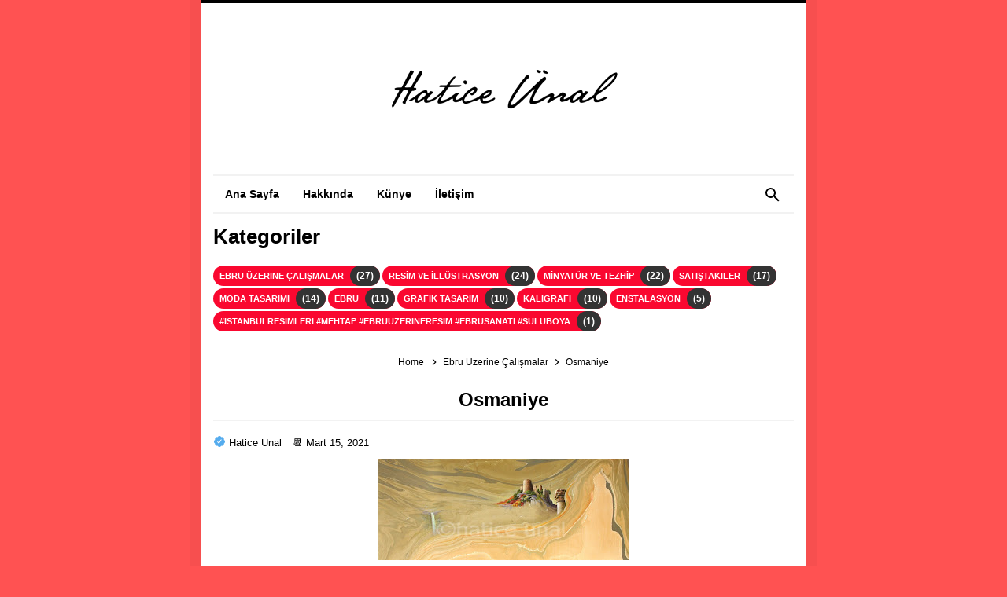

--- FILE ---
content_type: text/html; charset=UTF-8
request_url: https://www.haticeunal.com/2021/03/osmaniye.html
body_size: 23352
content:
<!DOCTYPE html>
<HTML class='ltr no-js rwd item' dir='ltr'>
<head>
<link href='https://www.blogger.com/static/v1/widgets/55013136-widget_css_bundle.css' rel='stylesheet' type='text/css'/>
<meta content='width=device-width, initial-scale=1.0' name='viewport'/>
<!-- haticeunal.com Serkan Çelik Teması Seo Dostudur. -->
<include expiration='7d' path='*.css'></include>
<include expiration='7d' path='*.js'></include>
<include expiration='3d' path='*.gif'></include>
<include expiration='3d' path='*.jpeg'></include>
<include expiration='3d' path='*.jpg'></include>
<include expiration='3d' path='*.png'></include>
<meta charset='utf-8'/>
<meta content='text/html charset=utf-8' http-equiv='content-type'/>
<meta content='blogger' name='generator'/>
<link href='https://www.blogger.com/openid-server.g' rel='openid.server'/>
<link href='https://www.haticeunal.com/' rel='openid.delegate'/>
<link href='https://www.haticeunal.com/2021/03/osmaniye.html' rel='canonical'/>
<!-- Title -->
<title>
Osmaniye - Hatice Ünal
</title>
<!-- Title / End-->
<meta content='all' name='robots'/>
<meta content='index, follow' name='googlebot'/>
<!-- Açıklama ve Anahtar Kelimeler (Başlangıç) -->
<meta content='false' name='Copyright'/>
<meta content='' name='description'/>
<meta content='Osmaniye, Hatice Ünal: Osmaniye, Hatice Ünal' name='keywords'/>
<link href='https://www.haticeunal.com/feeds/posts/default' rel='alternate' title='Hatice Ünal - Atom' type='application/atom+xml'/>
<link href='https://www.haticeunal.com/feeds/posts/default?alt=rss' rel='alternate' title='Hatice Ünal - RSS' type='application/rss+xml'/>
<link href='https://www.blogger.com/feeds/1348397473082833215/posts/default' rel='alternate' title='Hatice Ünal - Atom' type='application/atom+xml'/>
<link href='https://blogger.googleusercontent.com/img/b/R29vZ2xl/AVvXsEgzNzrmRMfjkn4AJnHkTaLUPEYb5XGlQ-5MfYdPXqiVzf7p9_IOOHvixfiEHb6bzWWlGwq0d1CiNdO5Rivn8x9AE136wuk0RfcDY-HBHFjPbQgYdB4e9GAL3x3nGuRZxN_TZdmVAGm2n9m1/s72-c/osmaniye.jpg' rel='image_src'/>
<meta content='https://blogger.googleusercontent.com/img/b/R29vZ2xl/AVvXsEgzNzrmRMfjkn4AJnHkTaLUPEYb5XGlQ-5MfYdPXqiVzf7p9_IOOHvixfiEHb6bzWWlGwq0d1CiNdO5Rivn8x9AE136wuk0RfcDY-HBHFjPbQgYdB4e9GAL3x3nGuRZxN_TZdmVAGm2n9m1/s72-c/osmaniye.jpg' property='og:image'/>
<meta content='8Wn6xdKPpnYLitSPV9aV5D2Cu0b_zAEXPxZvPg5DadQ' name='google-site-verification'/>
<meta content='#' name='msvalidate.01'/>
<meta content='ALEXA-VERIFY-CODE' name='alexaVerifyID'/>
<meta content='#' name='yandex-verification'/>
<META content='Sanatçı Sitesi' name='Abstract'></META>
<META content='Hatice Ünal, iletisim.haticeunal@gmail.com' name='Author'></META>
<meta content='2020' name='publisher'/>
<meta content='general' name='rating'/>
<meta content='Turkiye' name='geo.country'/>
<meta content='TR-34' name='geo.region'/>
<meta content='İstanbul' name='geo.placename'/>
<meta content='41.01;28.97' name='geo.position'/>
<meta content='41.01, 28.97' name='ICBM'/>
<meta content='tr_TR' property='og:locale'/>
<meta content='https://www.facebook.com/hatice.unal.90226' property='article:author'/>
<meta content='https://www.facebook.com/hatice.unal.90226' property='article:publisher'/>
<script type='application/ld+json'>
  {
    "@context": "https://schema.org",
    "@type": "Organization",
    "name": "Hatice Ünal - Sanatkâr",
    "url": "https://www.haticeunal.com",
    "sameAs": [
      "https://www.facebook.com/hatice.unal.90226",
      "https://www.instagram.com/unal1579"
    ]
  }
</script>
<!--haticeunal.com Serkan Çelik Teması Seo Dostudur.-->
<meta content='text/html; charset=UTF-8' http-equiv='Content-Type'/>
<meta content='blogger' name='generator'/>
<link href='https://www.haticeunal.com/favicon.ico' rel='icon' type='image/x-icon'/>
<link href='https://www.haticeunal.com/2021/03/osmaniye.html' rel='canonical'/>
<link rel="alternate" type="application/atom+xml" title="Hatice Ünal - Atom" href="https://www.haticeunal.com/feeds/posts/default" />
<link rel="alternate" type="application/rss+xml" title="Hatice Ünal - RSS" href="https://www.haticeunal.com/feeds/posts/default?alt=rss" />
<link rel="service.post" type="application/atom+xml" title="Hatice Ünal - Atom" href="https://www.blogger.com/feeds/1348397473082833215/posts/default" />

<link rel="alternate" type="application/atom+xml" title="Hatice Ünal - Atom" href="https://www.haticeunal.com/feeds/8852331339828200464/comments/default" />
<!--Can't find substitution for tag [blog.ieCssRetrofitLinks]-->
<link href='https://blogger.googleusercontent.com/img/b/R29vZ2xl/AVvXsEgzNzrmRMfjkn4AJnHkTaLUPEYb5XGlQ-5MfYdPXqiVzf7p9_IOOHvixfiEHb6bzWWlGwq0d1CiNdO5Rivn8x9AE136wuk0RfcDY-HBHFjPbQgYdB4e9GAL3x3nGuRZxN_TZdmVAGm2n9m1/s320/osmaniye.jpg' rel='image_src'/>
<meta content='https://www.haticeunal.com/2021/03/osmaniye.html' property='og:url'/>
<meta content='Osmaniye' property='og:title'/>
<meta content='1969 yılında Kütahya&#39;da dünyaya gelen Hatice Ünal, Ebru, Resim, Minyatür, Kaligrafi, İllüstrasyon, Grafik, Moda Tasarımı sanatçısı...' property='og:description'/>
<meta content='https://blogger.googleusercontent.com/img/b/R29vZ2xl/AVvXsEgzNzrmRMfjkn4AJnHkTaLUPEYb5XGlQ-5MfYdPXqiVzf7p9_IOOHvixfiEHb6bzWWlGwq0d1CiNdO5Rivn8x9AE136wuk0RfcDY-HBHFjPbQgYdB4e9GAL3x3nGuRZxN_TZdmVAGm2n9m1/w1200-h630-p-k-no-nu/osmaniye.jpg' property='og:image'/>
<!-- Global site tag (gtag.js) - Google Analytics -->
<script async='async' src='https://www.googletagmanager.com/gtag/js?id=UA-158624899-1'></script>
<script>
  window.dataLayer = window.dataLayer || [];
  function gtag(){dataLayer.push(arguments);}
  gtag('js', new Date());

  gtag('config', 'UA-158624899-1');
</script>
<style id='page-skin-1' type='text/css'><!--
/*
*/
/* Reset */
html,body,div,span,applet,object,iframe,h1,h2,h3,h4,h5,h6,p,blockquote,pre,a,abbr,acronym,address,big,cite,code,del,dfn,em,font,ins,kbd,q,s,samp,small,strike,strong,sub,sup,tt,var,dl,dt,dd,ol,ul,li,fieldset,form,label,legend,table,caption,tbody,tfoot,thead,tr,th,td{border:0;word-wrap:break-word;font-size:100%;font-style:inherit;font-weight:inherit;margin:0;outline:0;padding:0;vertical-align:baseline}html{overflow-y:scroll;-webkit-text-size-adjust:100%;-ms-text-size-adjust:100%}article,aside,details,figcaption,figure,footer,header,main,nav,section{display:block}ol,ul{list-style:none}table{border-collapse:separate;border-spacing:0}caption,th,td{font-weight:normal;text-align:left}blockquote:before,blockquote:after,q:before,q:after{content:""}blockquote,q{quotes:"" ""}a:focus,a:hover,a:active{outline:0}a img{border:0}
body#layout ul{list-style-type:none;list-style:none}body#layout ul li{list-style-type:none;list-style:none}body#layout #headerbwrap{height:auto}body#layout #site-nav{display:none}body#layout #footer-navbarpix{display:none}body#layout #pagepix{overflow:hidden}body#layout #primarypix{display:block;position:relative;float:left;width:69%}body#layout #secondarypix{display:block;position:relative;float:right;width:30%}.section,.widget{margin:0;padding:0}
/* Global */
body,button,input,select,textarea{word-wrap:break-word;line-height:1.6}
body{background:#ff5252;color:#000;font-family:'Roboto',sans-serif;font-size:16px;padding:0;margin:0;font-weight:normal}
/* Headings */
h1,h2,h3,h4,h5,h6{clear:both;word-wrap:break-word;line-height:1.4;font-weight:700}h1{font-size:21px;font-size:1.6153rem;font-weight:700;margin-bottom:0.75em}h2{font-size:18px;font-size:1.3846rem;font-weight:700;margin-bottom:0.85715em}h3{font-size:16px;font-size:1.2307rem;font-weight:700;margin-bottom:1.125em}h4{font-size:15px;font-size:1.1538rem;font-weight:700;margin-bottom:1em}h5{word-wrap:break-word;font-size:15px;font-size:1.1538rem;font-weight:700;margin-bottom:1em}h6{word-wrap:break-word;font-size:13px;font-size:1rem;margin-bottom:1.1538em}hr{background-color:#e6e6e6;border:0;height:1px;margin:1.1538461538em 0}
/* Text elements */
p,blockquote p:last-child{}p:last-child{margin-bottom:0}ul,ol{margin:0 0 0 1.1538461538em}ol{margin:0 0 0 2.1538461538em}ul{list-style:square}ol{list-style:decimal}li > ul,li > ol{margin-bottom:0;margin-left:1.1538461538em}dt{font-weight:700}dd{margin:0 1.1538461538em 1.5em 1.1538461538em}b,strong{font-weight:700}dfn,cite,em,i{font-style:italic}.post-body blockquote{background:#fdd790;color:#000;font-size:15px;position:relative;padding:1.2em 1.5em;margin:1em auto;overflow:hidden;text-align:left;word-spacing:0}.post-body blockquote:before{content:"";position:absolute;top:0;right:0;border-width:0 16px 16px 0;border-style:solid;border-color:#fff #fff #d8b471 #d8b471;background:#d8b471;display:block;width:0}.post-body blockquote:hover:before{display:none}.post-body blockquote kbd,.post-body blockquote a{display:inline-block;background:#e74c3c;color:#fff;border-radius:3px;padding:0 7px;font-size:13px;font-weight:700;margin:0 3px;transition:all .3s}.post-body blockquote kbd:hover,.post-body blockquote a:hover{background:#c0392b;color:#fff}address{margin:0 0 1.5em 0}pre{font-size:13px;max-width:100%}kbd,tt,var{color:#777;border-bottom:solid 1px #ccc;font-family:Consolas,'Courier New',monospace;font-size:88.3%}code,kbd,tt,var{font-family:"Courier 10 Pitch",Courier,monospace;word-wrap:break-word}abbr,acronym{border-bottom:1px dotted #e6e6e6;cursor:help}mark,ins{background:#f0f0f0;text-decoration:none}sup,sub{font-size:75%;height:0;line-height:0;position:relative;vertical-align:baseline}sup{bottom:1ex}sub{top:.5ex}small{font-size:75%}big{font-size:125%}figure{margin:0}table{border-bottom:1px solid #e6e6e6;width:100%}th{font-weight:700;padding:0.6em}td{padding:0.6em}img{height:auto;max-width:100%}button,input,select,textarea{color:#888;font-size:100%;margin:0;vertical-align:baseline;*vertical-align:middle}button,input{line-height:normal}button,html input[type="button"],input[type="reset"],input[type="submit"]{cursor:pointer;-webkit-appearance:button}button:hover,html input[type="button"]:hover,input[type="reset"]:hover,input[type="submit"]:hover{color:#fff}button:focus,html input[type="button"]:focus,input[type="reset"]:focus,input[type="submit"]:focus,button:active,html input[type="button"]:active,input[type="reset"]:active,input[type="submit"]:active{outline:none}input[type="checkbox"],input[type="radio"]{box-sizing:border-box;padding:0}input[type="search"]{-webkit-appearance:textfield;-webkit-box-sizing:content-box;-moz-box-sizing:content-box;box-sizing:content-box}input[type="search"]::-webkit-search-decoration{-webkit-appearance:none}button::-moz-focus-inner,input::-moz-focus-inner{border:0;padding:0}input[type="text"],input[type="email"],input[type="password"],input[type="search"],input[type="url"]{border:0;font-size:15px;padding:0.6em;-webkit-transition:0.2s ease-in;transition:0.2s ease-in}input[type="text"]:focus,input[type="email"]:focus,input[type="password"]:focus,input[type="search"]:focus,input[type="url"]:focus,textarea:focus{outline:none;-webkit-transition:0.2s ease-in;transition:0.2s ease-in}textarea{border:0;font-size:13px;font-size:1rem;overflow:auto;padding:1.5625%;-webkit-transition:0.2s ease-in;transition:0.2s ease-in;vertical-align:top;width:96.875%}a{color:#ff5252;text-decoration:none;transition:all .3s}a:hover,a:focus,a:active{color:#F8A01B}input[type=search]::-ms-clear{display:none;width:0;height:0}input[type=search]::-ms-reveal{display:none;width:0;height:0}input[type="search"]::-webkit-search-decoration,input[type="search"]::-webkit-search-cancel-button,input[type="search"]::-webkit-search-results-button,input[type="search"]::-webkit-search-results-decoration{display:none}*,*:before,*:after{box-sizing:border-box}.widget-content{margin:0;padding:0;overflow:hidden}b,strong{font-weight:700}bold,b,strong{font-weight:700}h2.date-header,.jump-link,.quickedit,#ContactForm1,#ContactForm1 br{display:none}
/* Table */
.post-body table{width:100%;max-width:100%;border-radius:3px;overflow:hidden}.post-body table td,.post-body table caption{border:0;padding:10px 15px;text-align:left;vertical-align:top;color:#57606f;font-size:.9rem}.post-body table td:first-child{border-right:0}.post-body table th{background-color:#f6f8f9;color:#222;border:0;padding:10px 15px;text-align:left;vertical-align:top;font-size:15px;border-bottom:1px solid rgba(0,0,0,0.05)}.post-body table.tr-caption-container{border:0;margin:0}.post-body table caption{border:none;font-style:italic}.post-body td,.post-body th{vertical-align:top;text-align:left;font-size:13px;padding:3px 5px;border:0}.post-body table.tr-caption-container td{border:0;padding:0;background:#fff;line-height:17px;overflow:hidden;text-align:center;text-overflow:ellipsis;white-space:nowrap;font-weight:700;color:#57606f}.post-body table.tr-caption-container,.post-body table.tr-caption-container img,.post-body img{max-width:100%;height:auto}.post-body table tr:nth-of-type(even) td{background-color:#f6f8f9}.post-body table tr:nth-of-type(odd) td{background-color:#ecf0f1}.post-body table tr td:nth-of-type(even){border-left:1px solid rgba(0,0,0,0.03)}.post-body table tr th:nth-of-type(even){border-left:1px solid rgba(255,255,255,0.03)
/* Google Font */
@font-face{font-family:'Roboto';font-style:italic;font-weight:400;font-display:swap;src:local('Roboto Italic'),local('Roboto-Italic'),url(https://fonts.gstatic.com/s/roboto/v20/KFOkCnqEu92Fr1Mu51xFIzIFKw.woff2) format('woff2');unicode-range:U+0460-052F,U+1C80-1C88,U+20B4,U+2DE0-2DFF,U+A640-A69F,U+FE2E-FE2F}@font-face{font-family:'Roboto';font-style:italic;font-weight:400;font-display:swap;src:local('Roboto Italic'),local('Roboto-Italic'),url(https://fonts.gstatic.com/s/roboto/v20/KFOkCnqEu92Fr1Mu51xMIzIFKw.woff2) format('woff2');unicode-range:U+0400-045F,U+0490-0491,U+04B0-04B1,U+2116}@font-face{font-family:'Roboto';font-style:italic;font-weight:400;font-display:swap;src:local('Roboto Italic'),local('Roboto-Italic'),url(https://fonts.gstatic.com/s/roboto/v20/KFOkCnqEu92Fr1Mu51xEIzIFKw.woff2) format('woff2');unicode-range:U+1F00-1FFF}@font-face{font-family:'Roboto';font-style:italic;font-weight:400;font-display:swap;src:local('Roboto Italic'),local('Roboto-Italic'),url(https://fonts.gstatic.com/s/roboto/v20/KFOkCnqEu92Fr1Mu51xLIzIFKw.woff2) format('woff2');unicode-range:U+0370-03FF}@font-face{font-family:'Roboto';font-style:italic;font-weight:400;font-display:swap;src:local('Roboto Italic'),local('Roboto-Italic'),url(https://fonts.gstatic.com/s/roboto/v20/KFOkCnqEu92Fr1Mu51xHIzIFKw.woff2) format('woff2');unicode-range:U+0102-0103,U+0110-0111,U+0128-0129,U+0168-0169,U+01A0-01A1,U+01AF-01B0,U+1EA0-1EF9,U+20AB}@font-face{font-family:'Roboto';font-style:italic;font-weight:400;font-display:swap;src:local('Roboto Italic'),local('Roboto-Italic'),url(https://fonts.gstatic.com/s/roboto/v20/KFOkCnqEu92Fr1Mu51xGIzIFKw.woff2) format('woff2');unicode-range:U+0100-024F,U+0259,U+1E00-1EFF,U+2020,U+20A0-20AB,U+20AD-20CF,U+2113,U+2C60-2C7F,U+A720-A7FF}@font-face{font-family:'Roboto';font-style:italic;font-weight:400;font-display:swap;src:local('Roboto Italic'),local('Roboto-Italic'),url(https://fonts.gstatic.com/s/roboto/v20/KFOkCnqEu92Fr1Mu51xIIzI.woff2) format('woff2');unicode-range:U+0000-00FF,U+0131,U+0152-0153,U+02BB-02BC,U+02C6,U+02DA,U+02DC,U+2000-206F,U+2074,U+20AC,U+2122,U+2191,U+2193,U+2212,U+2215,U+FEFF,U+FFFD}@font-face{font-family:'Roboto';font-style:italic;font-weight:700;font-display:swap;src:local('Roboto Bold Italic'),local('Roboto-BoldItalic'),url(https://fonts.gstatic.com/s/roboto/v20/KFOjCnqEu92Fr1Mu51TzBic3CsTKlA.woff2) format('woff2');unicode-range:U+0460-052F,U+1C80-1C88,U+20B4,U+2DE0-2DFF,U+A640-A69F,U+FE2E-FE2F}@font-face{font-family:'Roboto';font-style:italic;font-weight:700;font-display:swap;src:local('Roboto Bold Italic'),local('Roboto-BoldItalic'),url(https://fonts.gstatic.com/s/roboto/v20/KFOjCnqEu92Fr1Mu51TzBic-CsTKlA.woff2) format('woff2');unicode-range:U+0400-045F,U+0490-0491,U+04B0-04B1,U+2116}@font-face{font-family:'Roboto';font-style:italic;font-weight:700;font-display:swap;src:local('Roboto Bold Italic'),local('Roboto-BoldItalic'),url(https://fonts.gstatic.com/s/roboto/v20/KFOjCnqEu92Fr1Mu51TzBic2CsTKlA.woff2) format('woff2');unicode-range:U+1F00-1FFF}@font-face{font-family:'Roboto';font-style:italic;font-weight:700;font-display:swap;src:local('Roboto Bold Italic'),local('Roboto-BoldItalic'),url(https://fonts.gstatic.com/s/roboto/v20/KFOjCnqEu92Fr1Mu51TzBic5CsTKlA.woff2) format('woff2');unicode-range:U+0370-03FF}@font-face{font-family:'Roboto';font-style:italic;font-weight:700;font-display:swap;src:local('Roboto Bold Italic'),local('Roboto-BoldItalic'),url(https://fonts.gstatic.com/s/roboto/v20/KFOjCnqEu92Fr1Mu51TzBic1CsTKlA.woff2) format('woff2');unicode-range:U+0102-0103,U+0110-0111,U+0128-0129,U+0168-0169,U+01A0-01A1,U+01AF-01B0,U+1EA0-1EF9,U+20AB}@font-face{font-family:'Roboto';font-style:italic;font-weight:700;font-display:swap;src:local('Roboto Bold Italic'),local('Roboto-BoldItalic'),url(https://fonts.gstatic.com/s/roboto/v20/KFOjCnqEu92Fr1Mu51TzBic0CsTKlA.woff2) format('woff2');unicode-range:U+0100-024F,U+0259,U+1E00-1EFF,U+2020,U+20A0-20AB,U+20AD-20CF,U+2113,U+2C60-2C7F,U+A720-A7FF}@font-face{font-family:'Roboto';font-style:italic;font-weight:700;font-display:swap;src:local('Roboto Bold Italic'),local('Roboto-BoldItalic'),url(https://fonts.gstatic.com/s/roboto/v20/KFOjCnqEu92Fr1Mu51TzBic6CsQ.woff2) format('woff2');unicode-range:U+0000-00FF,U+0131,U+0152-0153,U+02BB-02BC,U+02C6,U+02DA,U+02DC,U+2000-206F,U+2074,U+20AC,U+2122,U+2191,U+2193,U+2212,U+2215,U+FEFF,U+FFFD}@font-face{font-family:'Roboto';font-style:normal;font-weight:400;font-display:swap;src:local('Roboto'),local('Roboto-Regular'),url(https://fonts.gstatic.com/s/roboto/v20/KFOmCnqEu92Fr1Mu72xKOzY.woff2) format('woff2');unicode-range:U+0460-052F,U+1C80-1C88,U+20B4,U+2DE0-2DFF,U+A640-A69F,U+FE2E-FE2F}@font-face{font-family:'Roboto';font-style:normal;font-weight:400;font-display:swap;src:local('Roboto'),local('Roboto-Regular'),url(https://fonts.gstatic.com/s/roboto/v20/KFOmCnqEu92Fr1Mu5mxKOzY.woff2) format('woff2');unicode-range:U+0400-045F,U+0490-0491,U+04B0-04B1,U+2116}@font-face{font-family:'Roboto';font-style:normal;font-weight:400;font-display:swap;src:local('Roboto'),local('Roboto-Regular'),url(https://fonts.gstatic.com/s/roboto/v20/KFOmCnqEu92Fr1Mu7mxKOzY.woff2) format('woff2');unicode-range:U+1F00-1FFF}@font-face{font-family:'Roboto';font-style:normal;font-weight:400;font-display:swap;src:local('Roboto'),local('Roboto-Regular'),url(https://fonts.gstatic.com/s/roboto/v20/KFOmCnqEu92Fr1Mu4WxKOzY.woff2) format('woff2');unicode-range:U+0370-03FF}@font-face{font-family:'Roboto';font-style:normal;font-weight:400;font-display:swap;src:local('Roboto'),local('Roboto-Regular'),url(https://fonts.gstatic.com/s/roboto/v20/KFOmCnqEu92Fr1Mu7WxKOzY.woff2) format('woff2');unicode-range:U+0102-0103,U+0110-0111,U+0128-0129,U+0168-0169,U+01A0-01A1,U+01AF-01B0,U+1EA0-1EF9,U+20AB}@font-face{font-family:'Roboto';font-style:normal;font-weight:400;font-display:swap;src:local('Roboto'),local('Roboto-Regular'),url(https://fonts.gstatic.com/s/roboto/v20/KFOmCnqEu92Fr1Mu7GxKOzY.woff2) format('woff2');unicode-range:U+0100-024F,U+0259,U+1E00-1EFF,U+2020,U+20A0-20AB,U+20AD-20CF,U+2113,U+2C60-2C7F,U+A720-A7FF}@font-face{font-family:'Roboto';font-style:normal;font-weight:400;font-display:swap;src:local('Roboto'),local('Roboto-Regular'),url(https://fonts.gstatic.com/s/roboto/v20/KFOmCnqEu92Fr1Mu4mxK.woff2) format('woff2');unicode-range:U+0000-00FF,U+0131,U+0152-0153,U+02BB-02BC,U+02C6,U+02DA,U+02DC,U+2000-206F,U+2074,U+20AC,U+2122,U+2191,U+2193,U+2212,U+2215,U+FEFF,U+FFFD}@font-face{font-family:'Roboto';font-style:normal;font-weight:700;font-display:swap;src:local('Roboto Bold'),local('Roboto-Bold'),url(https://fonts.gstatic.com/s/roboto/v20/KFOlCnqEu92Fr1MmWUlfCRc4EsA.woff2) format('woff2');unicode-range:U+0460-052F,U+1C80-1C88,U+20B4,U+2DE0-2DFF,U+A640-A69F,U+FE2E-FE2F}@font-face{font-family:'Roboto';font-style:normal;font-weight:700;font-display:swap;src:local('Roboto Bold'),local('Roboto-Bold'),url(https://fonts.gstatic.com/s/roboto/v20/KFOlCnqEu92Fr1MmWUlfABc4EsA.woff2) format('woff2');unicode-range:U+0400-045F,U+0490-0491,U+04B0-04B1,U+2116}@font-face{font-family:'Roboto';font-style:normal;font-weight:700;font-display:swap;src:local('Roboto Bold'),local('Roboto-Bold'),url(https://fonts.gstatic.com/s/roboto/v20/KFOlCnqEu92Fr1MmWUlfCBc4EsA.woff2) format('woff2');unicode-range:U+1F00-1FFF}@font-face{font-family:'Roboto';font-style:normal;font-weight:700;font-display:swap;src:local('Roboto Bold'),local('Roboto-Bold'),url(https://fonts.gstatic.com/s/roboto/v20/KFOlCnqEu92Fr1MmWUlfBxc4EsA.woff2) format('woff2');unicode-range:U+0370-03FF}@font-face{font-family:'Roboto';font-style:normal;font-weight:700;font-display:swap;src:local('Roboto Bold'),local('Roboto-Bold'),url(https://fonts.gstatic.com/s/roboto/v20/KFOlCnqEu92Fr1MmWUlfCxc4EsA.woff2) format('woff2');unicode-range:U+0102-0103,U+0110-0111,U+0128-0129,U+0168-0169,U+01A0-01A1,U+01AF-01B0,U+1EA0-1EF9,U+20AB}@font-face{font-family:'Roboto';font-style:normal;font-weight:700;font-display:swap;src:local('Roboto Bold'),local('Roboto-Bold'),url(https://fonts.gstatic.com/s/roboto/v20/KFOlCnqEu92Fr1MmWUlfChc4EsA.woff2) format('woff2');unicode-range:U+0100-024F,U+0259,U+1E00-1EFF,U+2020,U+20A0-20AB,U+20AD-20CF,U+2113,U+2C60-2C7F,U+A720-A7FF}@font-face{font-family:'Roboto';font-style:normal;font-weight:700;font-display:swap;src:local('Roboto Bold'),local('Roboto-Bold'),url(https://fonts.gstatic.com/s/roboto/v20/KFOlCnqEu92Fr1MmWUlfBBc4.woff2) format('woff2');unicode-range:U+0000-00FF,U+0131,U+0152-0153,U+02BB-02BC,U+02C6,U+02DA,U+02DC,U+2000-206F,U+2074,U+20AC,U+2122,U+2191,U+2193,U+2212,U+2215,U+FEFF,U+FFFD}

--></style>
<style>
/* Element */
.CSS_LIGHTBOX{z-index:999999!important}.CSS_LIGHTBOX_BG_MASK_TRANSPARENT{opacity:.95!important}.CSS_LIGHTBOX_SCALED_IMAGE_IMG{width:auto!important;max-width:100%;box-shadow:0 0 10px rgba(0,0,0,0.1)}.CSS_LIGHTBOX_BTN_CLOSE{background:url('https://blogger.googleusercontent.com/img/b/R29vZ2xl/AVvXsEi0L1_Bdo7dBCtZnvZ5ExmricdQFW86v6sm9pJk30aW6qrbx-0EH1Ubcg6M3WDg4WeadjQq7HfYu8fQj90EcOoj3r0cnaA6Ap9iZFmW_cLzGO6Haj68KgqAz8-4bWb0N8nL9OhdNkkC/s1600/delete.png') no-repeat!important;width:32px!important;height:32px!important;top:30px!important;opacity:0.7;transition:all .3s}.CSS_LIGHTBOX_BTN_CLOSE:hover{opacity:1}.CSS_LIGHTBOX_BTN_CLOSE_POS{right:10px!important}.CSS_LIGHTBOX_BG_MASK{background-color:rgba(0,0,0,0.8)!important}.CSS_LIGHTBOX_FILMSTRIP{background-color:rgba(0,0,0,0.5)!important}#navbar-iframe{height:0;visibility:hidden;display:none}
td{border:none!important}img,object,embed{border:none;vertical-align:middle;max-width:100%;height:auto}.separator a{margin-left:0!important;margin-right:0!important}.post img{max-width:100%;height:auto}
.separator a[style="margin-left:1em;margin-right:1em;"]{margin-left:auto!important;margin-right:auto!important}
.separator a[style="clear:left;float:left;margin-bottom:1em;margin-right:1em;"]{clear:none!important;float:none!important;margin-bottom:0!important;margin-right:0!important}
.separator a[style="clear:left;float:left;margin-bottom:1em;margin-right:1em;"] img{float:left!important;margin:0 10px 10px 0}
.separator a[style="clear:right;float:right;margin-bottom:1em;margin-left:1em;"]{clear:none!important;float:none!important;margin-bottom:0!important;margin-left:0!important}
.separator a[style="clear:right;float:right;margin-bottom:1em;margin-left:1em;"] img{float:right!important;margin:0 0 10px 10px}
#comments h4:before,#comments h4:after,#downramen h2:before,#downramen h2:after{position:absolute;top:51%;overflow:hidden;width:50%;height:1px;content:'\a0';background-color:#ddd}
#comments h4:before,#downramen h2:before{margin-left:-50%;text-align:right}#downramen h2 span,#comments h4 span{position:relative;display:inline-block;padding:0 10px;margin:auto}
@keyframes shine{50%{background-color:rebeccapurple}100%{background-color:powderblue}}
.sparkle{width:1px;height:1px;background-color:silver;float:left;transform:rotate(45deg)}
.sparkle:nth-child(2n+0){animation:shine 1.2s linear infinite alternate;margin:1.25em}
.sparkle:nth-child(2n+1){animation:shine 1.2s 0.6s linear infinite alternate}
#wrappers-kezel{position:relative;max-width:768px;margin:0 auto;background:#fff;padding:15px;overflow:hidden;border-top:4px solid;box-shadow:0 0 0 15px rgba(0,0,0,0.03)}
#main-wrappers-kezel{position:relative;float:left;padding:0;word-wrap:break-word;overflow:hidden;width:100%;}
#main{padding:0;margin:0}.section{margin:0}
#topsramen {display:block;overflow:hidden;position:relative;}
#header-inner .description{font-size:14px}.header-kezel{padding:10px 0 0;text-align:center;margin:auto}.header-kezel .title{color:#000;font-size:220%;margin:0 auto 10px auto}.header-kezel .title a{color:#000}.header-kezel .title a:hover{color:#ff5252}.header-kezel img{margin:auto;text-align:center}
#site-nav{margin:0 auto 15px auto}.megasmenu{position:relative;display:block;margin:auto;text-align:center;max-width:970px}.megasmenu-container{margin:0 auto;border-bottom:2px solid rgba(0,0,0,0.05);border-top:2px solid rgba(0,0,0,0.05)}.megasmenu-mobile{display:none;padding:24px 20px;background:#fff}.megasmenu-mobile:before{content:"\2630";font-size:1.5rem;padding:0;left:20px;position:absolute;top:15px;transform:translateY(-25%);color:#000}.megasmenu-dropdown-icon:before{content:"\00002B";display:none;cursor:pointer;color:#000;position:absolute;right:20px;top:15px}.megasmenu >ul{margin:0 auto;width:100%;list-style:none;padding:0;position:relative;box-sizing:border-box}.megasmenu >ul:before,.megasmenu >ul:after{content:"";display:table}.megasmenu >ul:after{clear:both}.megasmenu >ul >li{float:left;padding:0;margin:0;text-decoration:none;transition:initial}.megasmenu >ul >li a{cursor:pointer;text-decoration:none;padding:12px 15px;font-weight:700;display:block;color:#000;font-size:14px;transition:initial}.megasmenu >ul >li:hover{background:#ff5252}.megasmenu >ul >li a:hover,.megasmenu >ul >li:hover a{color:#fff}.megasmenu >ul >li >ul{display:none;width:100%;background:rgba(27,38,49,0.98);padding:15px;position:absolute;z-index:99;left:0;margin:0;list-style:none;text-align:left;box-sizing:border-box;box-shadow:inset 0 0 0 1px rgba(0,0,0,0.05)}.megasmenu >ul >li >ul:before,.megasmenu >ul >li >ul:after{content:"";display:table}.megasmenu >ul >li >ul:after{clear:both}.megasmenu >ul >li >ul >li{margin:0;padding-bottom:0;list-style:none;width:25%;background:none;float:left}.megasmenu >ul >li >ul >li a{color:rgba(255,255,255,.8);padding:0.2em 0;font-weight:400;font-size:13px;width:95%;display:block;border-bottom:1px solid rgba(255,255,255,.05)}.megasmenu >ul >li >ul >li a:hover{color:rgba(255,255,255,1)}.megasmenu >ul >li >ul >li >ul{display:block;padding:0;margin:10px 0 0;list-style:none;box-sizing:border-box}.megasmenu >ul >li >ul >li >ul:before,.megasmenu >ul >li >ul >li >ul:after{content:"";display:table}.megasmenu >ul >li >ul >li >ul:after{clear:both}.megasmenu >ul >li >ul >li >ul >li{float:left;width:100%;padding:5px 0;margin:0;font-size:0.8em}.megasmenu >ul >li >ul >li >ul >li a{border:0}.megasmenu >ul >li >ul.normal-sub{width:100%;max-width:170px;left:auto;padding:5px 10px}.megasmenu >ul >li >ul.normal-sub >li{width:100%}.megasmenu >ul >li >ul.normal-sub >li a{border:0;padding:.5em 0}.containeersearch{background:#fff;width:0;position:absolute;top:0;right:0;bottom:0;padding:0 28px;text-align:center;transition:all 0.3s ease}.inputnui{border:0!important;background:transparent;width:0%;padding:14px 0!important;margin:0;outline:none;color:#fff;font-size:15px!important;transition:all 0.3s ease}.containeersearch.active{background:rgba(27,38,49,1);width:100%;padding-left:25px;border:0;transition:all 0.5s ease}.inputnui.active{width:99%;transition:all 0.5s 0.8s ease}.containeersearch form#search-form{margin:0}.containeersearch svg{position:absolute;display:block;width:24px;height:24px;top:8px;right:15px;cursor:pointer;margin:4px 0 0 0}.containeersearch.active path{fill:#fff}.containeersearch input::placeholder{color:#fff}
#PopularPosts1 ul{margin:0;list-style:none}#PopularPosts1 ul li img{width:100%}.PopularPosts .item-title{padding:10px 10px 0 0;font-size:13px}.PopularPosts .item-thumbnail{margin:0 10px 0 0;min-width:72px;min-height:72px}.PopularPosts .item-thumbnail img{padding:0}#PopularPosts1 li{background:#fff;padding:0;width:48.9%;border:1px solid rgba(0,0,0,0.05);float:left;margin:15px 15px 0 0;transition:all .6s}#PopularPosts1 .widget-content{overflow:visible}#PopularPosts1 li:nth-child(even){margin:15px 0 0 0}#PopularPosts1 li a{color:#000;font-size:13px}#PopularPosts1 li:hover{border-color:rgba(0,0,0,0.15)}#PopularPosts1 li a:hover{color:#000;text-decoration:underline}.title-secondary{font-size:13px;margin:10px auto 0 auto}.title-secondary svg{vertical-align:top}.post-author,.post-author a{color:#222}.title-secondary a{color:#000}.breadcrumbs{padding:12px 0;color:#000;font-size:12px;text-align:center}.breadcrumbs a{color:#000}.breadcrumbs svg{width:16px;height:16px;vertical-align:-4px}.breadcrumbs svg path{fill:#000}.homebread{margin:0 2px 0 0}.post h1{color:#1abc9c}.post h2 a{color:#3498db}.post h2 a:hover{color:#ff5252}.post-body{margin:0;line-height:1.6em;text-align:left}.post-body img,.post-body video,.post-body object{max-width:100%;height:auto}.post-body a{color:#ff5252}.post table{width:100%;text-align:left}.post tr{width:100%}.post td{border:1px solid #eee;padding:5px 10px}.post th{padding:5px 10px;border:1px solid #eee}.post-timestamp{margin-left:0}*:focus{outline:0!important}h1,h2,h3,h4,h5,h6{font-weight:700;line-height:normal}h1{font-size:180%}h2{font-size:160%}h3{font-size:140%}h4{font-size:120%}h5{font-size:100%}h6{font-size:80%}.post-body h1{font-size:180%}.post-body h2{font-size:160%}.post-body h3{font-size:140%}.post-body h4{font-size:120%}.post-body h5{font-size:100%}.post-body h6{font-size:80%}.post table{width:100%;text-align:left;border:none}.post tr{width:100%}.post-timestamp{margin-left:10px}.post-timestamp abbr.published{text-decoration:none;border:0}.post-labels{margin-left:10px}#miumiui{position:relative;display:block;overflow:hidden;padding:0;margin:15px auto 0 auto}#downramen h2{background:#fff;display:table;position:relative;margin:10px auto 0 auto;padding:5px 12px;color:#000;font-size:15px;font-weight:700;text-align:center;text-transform:uppercase}#footer-bg{margin:0 auto;width:100%}#footer-bg a,#footer-bg a:hover{color:#000;text-decoration:none}#footer2{font-size:13px;margin:0 auto;padding:15px;color:#000;text-align:center;border:1px solid rgba(0,0,0,0.05)}#footer a{color:#000}.backstotop{display:none}.backstotop{color:#fff;font-size:1.4em;width:40px;height:40px;outline:0;z-index:999;bottom:20px;right:20px;position:fixed;padding:0;text-align:center;cursor:pointer;opacity:1;border:2px solid;transition:all .25s}.backstotop svg{width:24px;height:24px;transform:rotate(90deg);vertical-align:middle;transition:all .25s}.backstotop:hover{opacity:.9}.status-msg-wrap{background:#fff;font-size:15px;margin:0 auto 20px auto;padding:10px;position:relative;opacity:1;border-radius:5px}.status-msg-hidden{padding:0.3em 0;visibility:hidden}.status-msg-bg{background-color:#fff;opacity:1;position:relative;width:100%;z-index:1}.status-msg-border{border:0;opacity:1;position:relative;width:100%}.status-msg-body{padding:0.3em 0;position:absolute;text-align:center;width:100%;z-index:4}h2.date-header,.feed-links,.home-box,.lasthome-box{display:none}#blog-pager{clear:both;width:100%;line-height:normal;position:relative;display:inline-block;text-align:center;overflow:visible;margin:0 auto;padding:10px 0;border-bottom:1px solid rgba(0,0,0,0.05);border-top:1px solid rgba(0,0,0,0.05)}#blog-pager-newer-link,#blog-pager-older-link{float:none;display:inline-block;margin:0 3px;text-align:center}#blog-pager a{display:block;margin:0;padding:4px 0;text-align:center;width:45px;font-size:24px;line-height:25px;background:#fff;color:#000;font-weight:400;z-index:90}#blog-pager a:hover{opacity:.3}#blog-pager .home-link{display:none}.post-body iframe{width:100%;height:350px;border:0}.blog-pager svg{width:24px;height:24px;vertical-align:-5px}.socials-iconic{display:table;overflow:hidden;margin:0 auto 10px auto}.socials-iconic a{float:left;text-align:center;width:38px;margin:0 3px}.socials-iconic a:hover{opacity:1}.socials-iconic svg{height:24px;width:24px;margin-top:5px}.socials-iconic a path{fill:#fff}.socials-iconic a.tt1{background:#3B5998}.socials-iconic a.tt2{background:#D64136}.socials-iconic a.tt3{background:#55ACEE}.socials-iconic a.tt4{background:#f39c12}.socials-iconic a:hover path{fill:#fff}.socials-iconic a:hover{opacity:.95}#subscriber-css{position:relative;padding:15px;overflow:hidden;margin:15px auto 0 auto;border:1px solid rgba(0,0,0,0.05);border-bottom:0}.subscribe-wrapper{color:#888;font-size:16px;line-height:normal;margin:0;text-align:center;text-transform:none;font-weight:400;width:100%}.subscribe-form{clear:both;display:block;overflow:hidden}form.subscribe-form{clear:both;display:block;margin:0;width:auto;overflow:hidden}.subscriber-css-email-field{background:rgba(255,255,255,.1);color:#888;margin:10px 0;padding:10px 15px;width:35%;font-size:13px;border:2px solid #ff6348}.subscriber-css-email-button{background:#ff6348;color:#fff;cursor:pointer;font-weight:700;padding:10px 15px;text-transform:none;font-size:13px;border:2px solid rgba(0,0,0,0.05);transition:all .3s}.subscriber-css-email-button:hover{background:#e6583f}#subscriber-css p.subscribe-note{margin:16px;text-align:center;color:#000;font-size:16px;font-weight:700;line-height:normal}#subscriber-css p.subscribe-note span{position:relative;overflow:hidden;transition:all .5s}#subscriber-css p.subscribe-note span.itatu{font-weight:700;font-style:italic;color:#000;text-transform:lowercase}#subscriber-css p.subscribe-note span.itatu:before,#subscriber-css p.subscribe-note span.itatu:after{display:none}#subscriber-css p.subscribe-note span:before{content:'';position:absolute;bottom:-1px;left:0;width:0;height:1px;margin:10px 0 0;background:rgba(255,255,255,.1);transition:all .5s}#subscriber-css:hover p.subscribe-note span:before{width:100%}
#error-pages{background:#fff;margin:auto;text-align:center;padding:15px;width:100%;border-radius:5px;box-sizing:border-box}#error-inner{margin:5% auto;padding:0;list-style:none}#error-inner .box-404{display:inline-block;position:relative;font-weight:bold;width:200px;height:200px;background:#ff5252;color:#fff;font-size:70px;line-height:190px;margin:25px auto}#error-inner .box-404::after{content:'';width:0;height:0;position:absolute;top:0;right:0;border-width:30px;border-style:solid;border-color:#fff #fff transparent transparent;display:block}#error-inner .box-404::before{content:'';width:0;height:0;position:absolute;top:0;left:0;border-width:30px;border-style:solid;border-color:#fff transparent transparent #fff;display:block}#error-inner .box-404 div::after{content:'';width:0;height:0;position:absolute;bottom:0;left:0;border-width:30px;border-style:solid;border-color:transparent transparent #fff #fff;display:block}#error-inner .box-404 div::before{content:'';width:0;height:0;position:absolute;bottom:0;right:0;border-width:30px;border-style:solid;border-color:transparent #fff #fff transparent;display:block}
#Label1 h2{display:none}.label-size-1,.label-size-2,.label-size-3,.label-size-4,.label-size-5{font-size:100%;opacity:1}.cloud-label-widget-content{text-align:left}.label-size{background:#ff5252;display:block;float:left;line-height:1.2;margin:0 8px 8px 0;color:#fff;font-size:13px;border-radius:99em;transition:all 0.2s cubic-bezier(0.4,0,0.2,1);transition:all .3s}.label-size:hover{border-color:#ff5252}.label-count{font-size:12px}.label-size span{display:inline-block;color:#000;padding:6px 10px 6px 6px}.label-size a{display:inline-block;color:#fff;padding:6px 12px}.label-size a:hover{color:#fff}.label-size:hover{background:#d84545;color:#fff}
/* Demo Purpose */
.banner,.banner2{margin:0 auto;text-align:center;overflow:hidden;padding:10px 0;border-bottom:1px solid rgba(0,0,0,0.05)}.banner2{padding:0 0 15px 0;border:0}.banner .widget,.banner2 .widget{width:100%;max-width:100%;margin:0 auto;background:rgba(0,0,0,0.1);text-align:center;overflow:hidden;padding:0}.banner img,.banner iframe,.banner2 img,.banner2 iframe{display:block;margin:0 auto;text-align:center}
#content1{position:absolute;color:rgba(0,0,0,0.15);font-weight:700;overflow:hidden;width:100%;height:90px;z-index:10;clear:both;position:relative;overflow:hidden}
#content1 .button{margin:0;position:absolute;left:4%;top:32%;list-style:none}#content1 .button a.download{display:inline-block;background:#ff9f43;color:#fff;font-size:14px;font-weight:700;padding:6px 12px;border-radius:2px}#content1 .button a.download:hover{background:#de8a39;color:#fff}
/* Responsive */
@media only screen and (max-width:768px){
#site-nav{margin:0 auto}.banner,.banner2{padding:10px}
.megasmenu-container{width:100%}.megasmenu-mobile,.megasmenu-dropdown-icon:before{display:block}.megasmenu >ul{display:none}.megasmenu >ul >li{position:relative;width:100%;float:none;display:inline-block;text-align:left;padding:0;border-top:1px solid rgba(0,0,0,0.05)}.megasmenu >ul >li a{padding:15px 20px;display:block}.megasmenu >ul >li >ul{position:relative;overflow-y:scroll;max-height:280px}.megasmenu >ul >li >ul.normal-sub{width:100%;max-width:100%}.megasmenu >ul >li >ul >li{float:none;width:100%;margin-top:20px}.megasmenu >ul >li >ul >li:first-child{margin:0}.megasmenu >ul >li >ul >li >ul{position:relative}.megasmenu >ul >li >ul >li >ul >li{float:none}.megasmenu .show-on-mobile{display:block}.megasmenu >ul >li:hover{background:rgba(255,255,255,.1)}.containeersearch{background:transparent}.containeersearch .fa{background:transparent;color:#222}.containeersearch.active{width:100%;text-align:center}.inputnui.active,input::placeholder{color:#888;text-align:center}.megasmenu > ul > li a:hover{color:#ff5252}
#footerkezel{margin-bottom:0}#footer-kezel{width:100%}img,video,object{max-width:100%}.PopularPosts .item-snippet{font-size:100%}.sidebar{padding:0 10px}#search-box-kezel{margin:5px 10px}#sidebar-wrapped{width:100%}#main-wrappers-kezel{width:100%}#wrappers-kezel{padding:0}#main{padding:0 10px}#main-wrappers-kezel,#wrappers-kezel{border:none}.tinynav{display:inline-block}#menu{display:none}#miumiui{padding:10px}
#content1 .button{left:20px;right:20px}#content1 .button a.download{display:block}}
@media screen and (max-width:685px){
.status-msg-border{width:97%}#footer2{display:block;text-align:center;}#PopularPosts1 li{width:100%;margin:15px 0 0 0}}
@media screen and (max-width:480px){
.subscriber-css-email-field{width:70%}}
</style>
<style>
.post h1{color:#000;padding:12px 0;font-size:180%;border-bottom:1px solid rgba(0,0,0,0.05)}h1.post-title.entry-title{color:#000;padding:12px 0;font-size:150%;border-bottom:1px solid rgba(0,0,0,0.05);text-align:center}.post-body{padding:10px 0 0 0;line-height:1.7em;text-align:left;font-size:15px}.post-body a.img,.post-body .separator a{margin-left:0!important;margin-right:0!important}.post-body h3,.post-body h4,.post-body h5,.post-body h6{position:relative;margin:0 0 10px;text-transform:capitalize;padding:10px 0;border-bottom:1px solid #e9e9e9;letter-spacing:.3px}.post-body h3{font-size:140%}.post-body h4{font-size:120%}.post-body h5{font-size:100%}.post-body h6{font-size:80%}.post-body h3:before,.post-body h4:before,.post-body h5:before,.post-body h6:before{content:'';position:absolute;bottom:-1px;left:0;right:0;background:#ff6348;width:7%;height:1px}.comments-liner,.comments-liner-c{background:#fff;position:relative;margin:20px auto 0 auto;padding:20px;box-shadow:0 4px 20px -15px rgba(0,0,0,0.26)}.comments-info-th{position:relative;color:#000;border:1px solid rgba(0,0,0,0.08);display:table;padding:3px 12px;font-size:14px;font-weight:700;margin:auto;text-align:center}.comments-liner-c{text-align:center;margin-bottom:6px}
#comments .user{font-weight:700}#comments{position:relative;padding:15px 0;margin:0 5px 0 0}#comments h4{background:#fff;z-index:2;position:relative;margin:0 auto;color:#000;display:table;padding:5px 16px;font-size:15px;font-weight:700;text-transform:uppercase;text-align:center}#comment_block{position:relative}.comment_avatar_wrap{width:42px;height:42px;background:rgba(0,0,0,0.01);text-align:center;margin-bottom:20px;border-radius:100%}#comments .avatar-image-container{float:left;width:42px;height:42px;max-width:42px;max-height:42px;padding:0;margin-top:5px;border-radius:3px}#comments .avatar-image-container img{width:42px;height:42px;max-width:42px;max-height:42px;background:url(https://4.bp.blogspot.com/-ZyjdBPHOsAI/XKGTPhqb__I/AAAAAAAAikk/J4eBnS0aOF4roNlfQxnijficWer7U7cdwCLcBGAs/s1600/Anonim.png) no-repeat;border-radius:99em}.comment_name a{padding:5px 0 0 0;font-size:1.1rem;color:#1277cb}.comment_admin .comment_name{font-weight:700;font-size:1.1rem}.comment_admin .comment_date{font-weight:normal;font-size:11px}.comment_name{font-weight:700;position:relative}.comment_service{margin-top:5px}.comment_date{color:#98a5d5;float:right;font-size:11px;font-weight:normal;margin-top:-3px}.comment_inner{margin:12px 0}.comment_child .comment_wrap{padding-left:7%}#comments .comment-block{background:#fff;margin:5px 0 15px;color:#000;line-height:1.3em;position:relative;max-width:100%;margin-left:56px;padding:15px;border:1px solid rgba(0,0,0,0.1);box-shadow:5px 5px 0 0 rgba(0,0,0,0.1);transition:all .3s}#comments .comment-block .comment-content{line-height:1.5em;margin:5px 0 0 0;color:#222;font-size:15px;word-wrap:break-word;padding:10px 0}#comments .comment-reply,#comments .comment-actions a{overflow:hidden;display:inline-block;margin-top:10px;color:#000;text-align:center;text-decoration:none;font-size:12px}#comments .comment-reply:hover,#comments .comment-actions a:hover{color:#222}#comments .datetime a{color:#000;float:right;font-size:11px;font-weight:normal;text-decoration:none}#comments .inline-thread{padding:0 0 0 1em}#comments .thread-toggle{display:inline-block;color:#999;text-align:center;text-decoration:none;font-size:12px}#comments .thread-toggle a{color:#999}.unneeded-paging-control{display:none}.comment-form{max-width:100%;!important}#comment-editor{width:100%!important;background:transparent}.comment_form a{text-decoration:none;text-transform:uppercase;font-size:15px}.comment_reply_form{padding:0 0 0 70px}.comment_reply_form .comment-form{width:99%}.comment_emo_list{padding:0 15px 15px 15px;overflow:hidden;display:inline-block;border-radius:5px;color:#7f8c8d;margin:0 0 5px 0}.comment_emo_list .item{float:left;display:inline-block;text-align:center;overflow:hidden;margin:15px 15px 0 0}.comment_emo_list span{display:block;font-weight:700;font-size:10px;letter-spacing:.5px}.comment_youtube{max-width:100%!important;width:400px;height:225px;display:block;margin:auto}.comment_img{max-width:100%!important}.deleted-comment{padding:10px 10px 10px 10px;display:block;color:rgba(255,255,255,.8)}.comment_header{width:50px}#respond{overflow:hidden;padding-left:10px;clear:both}.comment-delete img{float:right;margin-left:15px;margin-top:3px;margin-right:10px}iframe{border:none;overflow:hidden}.small-button1 a{display:none;margin:10px 0 0 0;text-decoration:none;text-transform:none;font-size:13px;color:#fff;padding:4px 10px;cursor:pointer;background:#e74c3c;border-radius:3px;transition:all .3s}.small-button1:hover a{background:#222;color:#fff}span.small-button1{text-align:left;display:inline-block}.comments .comments-content .comment-thread ol{margin:0}.comment_emo_list img.comment_emo{width:18px;height:18px;margin:0 0 5px 0}.comment_author_flag{display:none}#comments img.comment_emo{width:18px;height:18px;margin:0 3px 3px 3px}#comments .comments-content .user a{color:#222}.comment-form p{margin:0}#emo-box{display:none}.arlina_share_button{position:relative;z-index:2;width:100%;padding:12px 0 5px 0;display:inline-block;margin:15px auto 0 auto;border-bottom:1px solid rgba(0,0,0,.05);border-top:1px solid rgba(0,0,0,.05);text-align:center}
</style>
<script src='https://ajax.googleapis.com/ajax/libs/jquery/3.1.1/jquery.min.js'></script>
<link href='https://www.blogger.com/dyn-css/authorization.css?targetBlogID=1348397473082833215&amp;zx=86c2d07d-182d-4e48-acb3-dfaf58784946' media='none' onload='if(media!=&#39;all&#39;)media=&#39;all&#39;' rel='stylesheet'/><noscript><link href='https://www.blogger.com/dyn-css/authorization.css?targetBlogID=1348397473082833215&amp;zx=86c2d07d-182d-4e48-acb3-dfaf58784946' rel='stylesheet'/></noscript>
<meta name='google-adsense-platform-account' content='ca-host-pub-1556223355139109'/>
<meta name='google-adsense-platform-domain' content='blogspot.com'/>

</head>
<body class='item' itemscope='itemscope' itemtype='https://schema.org/WebPage'>
<div id='wrappers-kezel'>
<div class='header-kezel' itemscope='itemscope' itemtype='https://schema.org/WPHeader'>
<div class='section' id='header-kezel'><div class='widget Header' data-version='1' id='Header1'>
<div id='header-inner'>
<h1><a href='https://www.haticeunal.com/' style='display: block'>
<img alt='Hatice Ünal' height='171px; ' id='Header1_headerimg' src='https://blogger.googleusercontent.com/img/b/R29vZ2xl/AVvXsEhvxoeVGorZHucynPvniuRVwdjxQ9MNWO0KOvT23HC8nyPPE3Me9oPZrUINbtAI3FFe6JZwPS4iD9ZBv8X4vMxjIV1ey29NvgaWmdU7EQVZWoVIW4edV2Jmr3wKbnhzCWqJ7UZKzZjoGNs/s300/hatice-unal-logo.png' style='display: block' width='300px; '/>
</a>
</h1>
</div>
</div></div>
</div>
<nav class='site-nav' id='site-nav' itemscope='itemscope' itemtype='https://schema.org/SiteNavigationElement'>
<div class='megasmenu-container'>
<div class='megasmenu'>
<ul>
<li><a href='https://www.haticeunal.com/' itemprop='url'><span itemprop='name'>Ana Sayfa</span></a></li>
<li><a href='/../p/hakkimda.html' itemprop='url'><span itemprop='name'>Hakkında</span></a></li>
<li><a href='/../p/kunye.html' itemprop='url'><span itemprop='name'>Künye</span></a></li>
<li><a href='/../p/iletisim.html' itemprop='url'><span itemprop='name'>İletişim</span></a></li>
</ul>
<span class='containeersearch'>
<form action='/search' id='search-form' method='get'>
<input class='inputnui' name='q' placeholder='Search here...' type='search' value=''/>
<span class='nosearch'>
<svg viewBox='0 0 24 24'>
<path d='M9.5,3A6.5,6.5 0 0,1 16,9.5C16,11.11 15.41,12.59 14.44,13.73L14.71,14H15.5L20.5,19L19,20.5L14,15.5V14.71L13.73,14.44C12.59,15.41 11.11,16 9.5,16A6.5,6.5 0 0,1 3,9.5A6.5,6.5 0 0,1 9.5,3M9.5,5C7,5 5,7 5,9.5C5,12 7,14 9.5,14C12,14 14,12 14,9.5C14,7 12,5 9.5,5Z' fill='#000'></path>
</svg>
</span>
</form>
</span>
</div>
</div>
</nav>
<div class='clear'></div>
<div id='minisite'>
<div class='header section' id='topsramen'><div class='widget HTML' data-version='1' id='HTML1'>
<div class='widget-content'>
<style type="text/css">
/* Css Label Coding*/
.label-size-1,.label-size-2,.label-size-3,.label-size-4,.label-size-5 {
font-size:100%;
filter:alpha(100);
opacity:10
}
.cloud-label-widget-content{
text-align:left
}
.label-size {
border-radius:30px;
background:#FA0830;
display:block;
float:left;
margin:0 3px 3px 0;
color:#ffffff;
font-size:11px;
text-transform:uppercase;
}
.label-size a,.label-size span{
display:inline-block;
color:#ffffff !important;
padding:6px 8px;
font-weight:bold;
}
.label-size:hover {
border-radius:30px;
background:#333333;
}
.label-count {
white-space:nowrap;
border-radius:30px;
padding-right:3px;
margin-left:-3px;
background:#333333;
color:#fff !important;
}
.label-size {
line-height:1.2
}
</style>
</div>
<div class='clear'></div>
</div><div class='widget Label' data-version='1' id='Label2'>
<h2>Kategoriler</h2>
<div class='widget-content cloud-label-widget-content'>
<span class='label-size label-size-5'>
<a dir='ltr' href='https://www.haticeunal.com/search/label/Ebru%20%C3%9Czerine%20%C3%87al%C4%B1%C5%9Fmalar'>Ebru Üzerine Çalışmalar</a>
<span class='label-count' dir='ltr'>(27)</span>
</span>
<span class='label-size label-size-5'>
<a dir='ltr' href='https://www.haticeunal.com/search/label/RES%C4%B0M%20VE%20%C4%B0LL%C3%9CSTRASYON'>RESİM VE İLLÜSTRASYON</a>
<span class='label-count' dir='ltr'>(24)</span>
</span>
<span class='label-size label-size-5'>
<a dir='ltr' href='https://www.haticeunal.com/search/label/M%C4%B0NYAT%C3%9CR%20VE%20TEZH%C4%B0P'>MİNYATÜR VE TEZHİP</a>
<span class='label-count' dir='ltr'>(22)</span>
</span>
<span class='label-size label-size-4'>
<a dir='ltr' href='https://www.haticeunal.com/search/label/Sat%C4%B1%C5%9Ftakiler'>Satıştakiler</a>
<span class='label-count' dir='ltr'>(17)</span>
</span>
<span class='label-size label-size-4'>
<a dir='ltr' href='https://www.haticeunal.com/search/label/Moda%20Tasar%C4%B1m%C4%B1'>Moda Tasarımı</a>
<span class='label-count' dir='ltr'>(14)</span>
</span>
<span class='label-size label-size-4'>
<a dir='ltr' href='https://www.haticeunal.com/search/label/Ebru'>Ebru</a>
<span class='label-count' dir='ltr'>(11)</span>
</span>
<span class='label-size label-size-4'>
<a dir='ltr' href='https://www.haticeunal.com/search/label/Grafik%20Tasar%C4%B1m'>Grafik Tasarım</a>
<span class='label-count' dir='ltr'>(10)</span>
</span>
<span class='label-size label-size-4'>
<a dir='ltr' href='https://www.haticeunal.com/search/label/Kaligrafi'>Kaligrafi</a>
<span class='label-count' dir='ltr'>(10)</span>
</span>
<span class='label-size label-size-3'>
<a dir='ltr' href='https://www.haticeunal.com/search/label/Enstalasyon'>Enstalasyon</a>
<span class='label-count' dir='ltr'>(5)</span>
</span>
<span class='label-size label-size-1'>
<a dir='ltr' href='https://www.haticeunal.com/search/label/%23istanbulresimleri%20%23mehtap%20%23ebru%C3%BCzerineresim%20%23ebrusanati%20%20%20%20%23suluboya'>#istanbulresimleri #mehtap #ebruüzerineresim #ebrusanati    #suluboya</a>
<span class='label-count' dir='ltr'>(1)</span>
</span>
<div class='clear'></div>
</div>
</div></div>
</div>
<div class='banner2 section no-items section' id='banner2'></div>
<div id='content-wrappers-kezel'>
<div id='main-wrappers-kezel'>
<div class='main section' id='main'><div class='widget Blog' data-version='1' id='Blog1'>
<div class='breadcrumbs' itemscope='itemscope' itemtype='https://schema.org/BreadcrumbList'>
<span itemprop='itemListElement' itemscope='itemscope' itemtype='https://schema.org/ListItem'>
<a class='homebread' href='https://www.haticeunal.com/' itemprop='item' title='Home'>
<span itemprop='name'>Home</span></a>
<meta content='1' itemprop='position'/>
</span>
<svg viewBox='0 0 24 24'>
<path d='M8.59,16.58L13.17,12L8.59,7.41L10,6L16,12L10,18L8.59,16.58Z' fill='#000000'></path>
</svg>
<span itemprop='itemListElement' itemscope='itemscope' itemtype='https://schema.org/ListItem'>
<a href='https://www.haticeunal.com/search/label/Ebru%20%C3%9Czerine%20%C3%87al%C4%B1%C5%9Fmalar?&max-results=12' itemprop='item' title='Ebru Üzerine Çalışmalar'>
<span itemprop='name'>
Ebru Üzerine Çalışmalar
</span>
</a>
<meta content='2' itemprop='position'/>
</span>
<svg viewBox='0 0 24 24'>
<path d='M8.59,16.58L13.17,12L8.59,7.41L10,6L16,12L10,18L8.59,16.58Z' fill='#000000'></path>
</svg>
<span>
Osmaniye
</span>
</div>
<div class='blog-posts hfeed'>
<!--Can't find substitution for tag [defaultAdStart]-->
<div class='post-outer'>
<article class='post hentry' itemscope='itemscope' itemtype='https://schema.org/BlogPosting'>
<meta content='https://www.haticeunal.com/2021/03/osmaniye.html' itemprop='mainEntityOfPage'/>
<span itemprop='publisher' itemscope='itemscope' itemtype='https://schema.org/Organization'>
<meta content='Hatice Ünal' itemprop='name'/>
<span itemprop='logo' itemscope='itemscope' itemtype='https://schema.org/ImageObject'>
<meta content='https://4.bp.blogspot.com/-PywkAsQ7kl0/WiOXFeC7ysI/AAAAAAAATkU/IIFs2Gf6Sdsg-Qi-tjiCMRfnX335aEDNwCLcBGAs/s1600/portrait.png' itemprop='url'/>
<meta content='500' itemprop='width'/>
</span>
</span>
<span itemprop='author' itemscope='itemscope' itemtype='https://schema.org/Person'>
<meta content='https://www.blogger.com/profile/04750782263893965223' itemprop='url'/>
<meta content='Hatice Ünal' itemprop='name'/>
</span>
<div itemprop='image' itemscope='itemscope' itemtype='https://schema.org/ImageObject'>
<meta content='https://blogger.googleusercontent.com/img/b/R29vZ2xl/AVvXsEgzNzrmRMfjkn4AJnHkTaLUPEYb5XGlQ-5MfYdPXqiVzf7p9_IOOHvixfiEHb6bzWWlGwq0d1CiNdO5Rivn8x9AE136wuk0RfcDY-HBHFjPbQgYdB4e9GAL3x3nGuRZxN_TZdmVAGm2n9m1/s320/osmaniye.jpg' itemprop='url'/>
<meta content='700' itemprop='width'/>
<meta content='700' itemprop='height'/>
</div>
<a name='8852331339828200464'></a>
<div class='post-thumbnail loading'>
</div>
<h1 class='post-title entry-title' itemprop='headline'>
Osmaniye
</h1>
<div class='title-secondary'>
<span class='post-author vcard'>
<span class='fn' itemprop='author' itemscope='itemscope' itemtype='https://schema.org/Person'>
<meta content='https://www.blogger.com/profile/04750782263893965223' itemprop='url'/>
<svg style='width:16px;height:16px' viewBox='0 0 24 24'>
<path d='M22.5 12.5c0-1.58-.875-2.95-2.148-3.6.154-.435.238-.905.238-1.4 0-2.21-1.71-3.998-3.818-3.998-.47 0-.92.084-1.336.25C14.818 2.415 13.51 1.5 12 1.5s-2.816.917-3.437 2.25c-.415-.165-.866-.25-1.336-.25-2.11 0-3.818 1.79-3.818 4 0 .494.083.964.237 1.4-1.272.65-2.147 2.018-2.147 3.6 0 1.495.782 2.798 1.942 3.486-.02.17-.032.34-.032.514 0 2.21 1.708 4 3.818 4 .47 0 .92-.086 1.335-.25.62 1.334 1.926 2.25 3.437 2.25 1.512 0 2.818-.916 3.437-2.25.415.163.865.248 1.336.248 2.11 0 3.818-1.79 3.818-4 0-.174-.012-.344-.033-.513 1.158-.687 1.943-1.99 1.943-3.484zm-6.616-3.334l-4.334 6.5c-.145.217-.382.334-.625.334-.143 0-.288-.04-.416-.126l-.115-.094-2.415-2.415c-.293-.293-.293-.768 0-1.06s.768-.294 1.06 0l1.77 1.767 3.825-5.74c.23-.345.696-.436 1.04-.207.346.23.44.696.21 1.04z' fill='#55acee'></path>
</svg>
<a class='g-profile' href='https://www.blogger.com/profile/04750782263893965223' rel='author' title='author profile'>
<span itemprop='name'>
Hatice Ünal
</span>
</a>
</span>
</span>
<span class='post-timestamp'>
📆
<meta content='https://www.haticeunal.com/2021/03/osmaniye.html'/>
<a class='timestamp-link' href='https://www.haticeunal.com/2021/03/osmaniye.html' rel='bookmark' title='permanent link'>
<abbr class='published' itemprop='datePublished dateModified' title='2021-03-15T17:29:00+03:00'>
Mart 15, 2021
</abbr>
</a>
</span>
</div>
<div class='post-body entry-content' id='post-body-8852331339828200464'>
<p>
<p></p><div class="separator" style="clear: both; text-align: center;"><a href="https://blogger.googleusercontent.com/img/b/R29vZ2xl/AVvXsEgzNzrmRMfjkn4AJnHkTaLUPEYb5XGlQ-5MfYdPXqiVzf7p9_IOOHvixfiEHb6bzWWlGwq0d1CiNdO5Rivn8x9AE136wuk0RfcDY-HBHFjPbQgYdB4e9GAL3x3nGuRZxN_TZdmVAGm2n9m1/s2710/osmaniye.jpg" style="margin-left: 1em; margin-right: 1em;"><img border="0" data-original-height="1090" data-original-width="2710" src="https://blogger.googleusercontent.com/img/b/R29vZ2xl/AVvXsEgzNzrmRMfjkn4AJnHkTaLUPEYb5XGlQ-5MfYdPXqiVzf7p9_IOOHvixfiEHb6bzWWlGwq0d1CiNdO5Rivn8x9AE136wuk0RfcDY-HBHFjPbQgYdB4e9GAL3x3nGuRZxN_TZdmVAGm2n9m1/s320/osmaniye.jpg" width="320" /></a></div><div class="separator" style="clear: both; text-align: center;">Osmaniye Kastabala Antik Kenti(Hierapolis),</div><div class="separator" style="clear: both; text-align: center;">Karaçay Şelâesi,</div><div class="separator" style="clear: both; text-align: center;">Kastabala Kalesi(Bodrum Kalesi diye de geçer)</div><br />&nbsp;<p></p>
</p>
<div class='clear'></div>
</div>
<div class='post-footer'>
<div class='post-footer-line post-footer-line-1'>
<div class='iklan2'>
<div style='text-align:center'></div>
</div>
<div class='clear'></div></div>
</div>
</article>
<div class='comments-liner'>
<span class='comments-info-th'>
      Bir yorum yaz
      </span>
</div>
<div class='comments' id='comments'>
<div class='clear'></div>
<div id='comment_block'>
</div>
<div class='clear'></div>
<div class='clear'></div>
<div class='comment_form'>
<div class='comment-form'>
<p>
</p>
<div id='emo-box'>
<div class='comment_emo_list'></div></div>
<a href='https://www.blogger.com/comment/frame/1348397473082833215?po=8852331339828200464&hl=tr&saa=85391&origin=https://www.haticeunal.com' id='comment-editor-src'></a>
<iframe allowtransparency='true' class='blogger-iframe-colorize blogger-comment-from-post' frameborder='0' height='410' id='comment-editor' name='comment-editor' src='' width='100%'></iframe>
<!--Can't find substitution for tag [post.friendConnectJs]-->
<script src='https://www.blogger.com/static/v1/jsbin/1345082660-comment_from_post_iframe.js' type='text/javascript'></script>
<script>
      BLOG_CMT_createIframe('https://www.blogger.com/rpc_relay.html');
   </script>
</div>
</div>
</div>
<script>
      //<![CDATA[
      if (typeof(jQuery) == 'undefined') {
      //output the script (load it from google api)
      document.write("<scr" + "ipt type=\"text/javascript\" src=\"https://ajax.googleapis.com/ajax/libs/jquery/1.7.1/jquery.min.js\"></scr" + "ipt>");
      }
      //]]>
   </script>
<script async='async' src='' type='text/javascript'></script>
<script>
        
             var Items = {};
             var Msgs = {};
             var Config = {'maxThreadDepth':'0'};
            
           //<![CDATA[
           //Global setting
            Config.maxThreadDepth = 6;//Kedalaman tingkat threaded comment
            Display_Emo = true;//Tampilkan emoticon? ketik "false" untuk menyembunyikan
            Replace_Youtube_Link = false;//Embed video YouTube, ketik "false" untuk mendisable
            Replace_Image_Link = false;//Auto replace link image,  ketik "false" untuk mendisable.
                                    Replace_Force_Tag = false;//Auto replace virtual tag contoh: [pre] menjadi <pre>, dan [/pre] menjadi </pre>, apabila salah menulis, tidak akan berfungsi
            Replace_Image_Ext = ['JPG', 'GIF', 'PNG', 'BMP'];//(support: jpg, gif, png, bmp),hanya berfungsi apabila Replace_Image_Link=true
            //Pengaturan Emoticon
            Emo_List = [
      ':)'  	,'https://twemoji.maxcdn.com/36x36/1f600.png',
      ':('  	,'https://twemoji.maxcdn.com/36x36/1f615.png',
      'hihi'  ,'https://twemoji.maxcdn.com/36x36/1f601.png',
      ':-)'  	,'https://twemoji.maxcdn.com/36x36/1f60f.png',
      ':D'  	,'https://twemoji.maxcdn.com/36x36/1f603.png',
      '=D'  	,'https://twemoji.maxcdn.com/36x36/1f62c.png',
      ':-d'  	,'https://twemoji.maxcdn.com/36x36/1f604.png',
      ';('  	,'https://twemoji.maxcdn.com/36x36/1f61e.png',
      ';-('  	,'https://twemoji.maxcdn.com/36x36/1f62d.png',
      '@-)'   ,'https://twemoji.maxcdn.com/36x36/1f616.png',
      ':P'  	,'https://twemoji.maxcdn.com/36x36/1f61c.png',
      ':o'	,'https://twemoji.maxcdn.com/36x36/1f62e.png',     
      ':&gt;)','https://twemoji.maxcdn.com/36x36/1f606.png',     
      '(o)'	,'https://twemoji.maxcdn.com/36x36/1f609.png',     
      ':p'	,'https://twemoji.maxcdn.com/36x36/1f614.png',     
      '(p)'	,'https://twemoji.maxcdn.com/36x36/1f619.png', 
      ':-s'	,'https://twemoji.maxcdn.com/36x36/1f625.png',
      '(m)'	,'https://twemoji.maxcdn.com/36x36/1f620.png',
      '8-)'	,'https://twemoji.maxcdn.com/36x36/1f60e.png',
      ':-t'	,'https://twemoji.maxcdn.com/36x36/1f624.png',
      ':-b'	,'https://twemoji.maxcdn.com/36x36/1f634.png',
      'b-('	,'https://twemoji.maxcdn.com/36x36/1f635.png',
      ':-#'	,'https://twemoji.maxcdn.com/36x36/1f637.png',
      '=p~'	,'https://twemoji.maxcdn.com/36x36/1f35c.png',
      'x-)'	,'https://twemoji.maxcdn.com/36x36/1f60d.png',
      '(k)'	,'https://twemoji.maxcdn.com/36x36/1f496.png',
            ];
                                    Force_Tag = [
                                        '[pre]','<pre>',
                                        '[/pre]','</pre>',
                                        '<pre class="brush: plain; title: ; notranslate" title="">','&lt;code&gt;',
                                        '</pre>','</code>'
                                    ];
      eval(function(p,a,c,k,e,r){e=function(c){return(c<a?'':e(parseInt(c/a)))+((c=c%a)>35?String.fromCharCode(c+29):c.toString(36))};if(!''.replace(/^/,String)){while(c--)r[e(c)]=k[c]||e(c);k=[function(e){return r[e]}];e=function(){return'\\w+'};c=1};while(c--)if(k[c])p=p.replace(new RegExp('\\b'+e(c)+'\\b','g'),k[c]);return p}('3 q=\'.W\';3 1a=$(\'#N-Y\').B(\'y\');u 1w(H){3 1h=\' \\n\\r\\t\\f\\2p\\1S\\1T\\1U\\24\\25\\26\\27\\2e\\2h\\2k\\2m\\2n\\2u\\2y\\2z\\2A\\2F\\1L\\1N\\1O\\1P\\1Q\';G(3 i=0;i<H.5;i++){b(1h.g(H.1V(i))!=-1){H=H.d(0,i);11}}C H}$(\'#28 .1B p\').k(u(D,7){b(2r){3 m=\'1g://13.Z.X/1t?v=\';3 8=7.g(m);F(8!=-1){1H=7.d(8);K=1w(1H);3 1c=K.g(\'&\');3 T=\'\';b(1c==-1){T=K.d(m.5)}1e{T=K.d(m.5,1c)}3 1j=\'<1k I="1W" y="1g://13.Z.X/1X/\'+T+\'?1Y=1" 20="0" 21></1k>\';7=7.d(0,8)+1j+7.d(8+K.5);8=7.g(m);b(8==-1){m=\'22://13.Z.X/1t?v=\';8=7.g(m)}}}b(23){3 1d=\'\';3 x=7;G(3 i=0;i<1z.5;i++){3 m=\'.\'+1z[i];3 o=x.E();3 8=o.g(m);F(8!=-1){l=x.d(0,8+m.5);o=l.E();3 w=\'2j://\';3 z=o.g(w);3 L=\'\';F(z!=-1){L=w.R();l=l.d(z+w.5);o=l.E();z=o.g(w)}w=\'1K://\';o=l.E();z=o.g(w);F(z!=-1){L=w.R();l=l.d(z+w.5);o=l.E();z=o.g(w)}b(L==\'\'||l.5<6){11}l=L+l;1d+=x.d(0,8+m.5-l.5)+\'<S y="\'+l+\'" I="2s"/>\';x=x.d(8+m.5);o=x.E();8=o.g(m)}}7=1d+x}b(1m){3 5=A.5;b(5%2==1){5--}G(3 i=0;i<5;i+=2){3 V=\'<S y="\'+A[i+1]+\'" I="1x"/>\';8=7.g(A[i]);F(8!=-1){7=7.d(0,8)+V+7.d(8+A[i].5);8=7.g(A[i])}}}b(2G){3 5=U.5;b(5%2==1){5--}G(3 i=0;i<5;i+=2){F(1){3 x=7.R();8=x.g(U[i]);b(8!=-1){7=7.d(0,8)+U[i+1]+7.d(8+U[i].5)}1e{11}}}}C 7});$(\'.1M\').k(u(D,7){b(1m){3 5=A.5;b(5%2==1){5--}3 15=\'\';G(3 i=0;i<5;i+=2){3 1C=\'<1F>\'+A[i]+\'</1F>\';3 V=\'<S y="\'+A[i+1]+\'" I="1x"/>\';15+=\'<M I="1R">\'+V+1C+\'</M>\'}C 15}});$(\'.1f .1B p\').k(u(i,h){10=h.R();D=10.g(\'@<a 12="#c\');b(D!=-1){14=10.g(\'</a>\',D);b(14!=-1){h=h.d(0,D)+h.d(14+4)}}C h});u 1l(j){r=j.g(\'c\');b(r!=-1)j=j.d(r+1);C j}u 1n(j){j=\'&1Z=\'+j+\'#%1o\';1p=1a.1q(/#%1o/,j);C 1p}u 1r(){k=$(q).k();$(q).k(\'\');q=\'.W\';$(q).k(k);$(\'#N-Y\').B(\'y\',1a)}u 1s(e){j=$(e).B(\'16\');j=1l(j);k=$(q).k();b(q==\'.W\'){1u=\'<a 12="#1v" 29="1r()">\'+2a.2b+\'</a><a 2c="1v"/>\';$(q).k(1u)}1e{$(q).k(\'\')}q=\'#2d\'+j;$(q).k(k);$(\'#N-Y\').B(\'y\',1n(j))}17=2f.2g.12;18=\'#N-2i\';19=17.g(18);b(19!=-1){1y=17.d(19+18.5);1s(\'#2l\'+1y)}G(3 i=0;i<O.5;i++){b(\'1A\'2o O[i]){3 j=O[i].1A;3 1b=2q($(\'#c\'+j+\':P\').B(\'1D-1E\'));$(\'#c\'+j+\' .2t:P\').k(u(D,7){3 J=O[i].16;b(1b>=2v.2w){$(\'#c\'+J+\':P .2x\').1G()}3 Q=$(\'#c\'+J+\':P\').k();Q=\'<M I="1f" 16="c\'+J+\'" 1D-1E="\'+(1b+1)+\'">\'+Q+\'</M>\';$(\'#c\'+J).1G();C(7+Q)})}}3 1I=$("#2B");1I.2C(\'.2D S\').2E(u(){3 1J=$(1i).B(\'y\');$(1i).2H().B(\'y\',1J.1q(/\\/s[0-9]+(\\-c)?\\//,"/2I-c/"))});',62,169,'|||var||length||oldhtml|check_index|||if||substring|||indexOf|||par_id|html|img_src|search_key||upper_html||Cur_Cform_Hdr||||function||http_search|temp_html|src|find_http|Emo_List|attr|return|index|toUpperCase|while|for|str|class|child_id|yt_link|save_http|div|comment|Items|first|child_html|toLowerCase|img|yt_code|Force_Tag|img_html|comment_form|com|editor|youtube|temp|break|href|www|index_tail|newhtml|id|cur_url|search_formid|search_index|Cur_Cform_Url|par_level|yt_code_index|save_html|else|comment_wrap|http|whitespace|this|yt_video|iframe|Valid_Par_Id|Display_Emo|Cform_Ins_ParID|7B|n_cform_url|replace|Reset_Comment_Form|Display_Reply_Form|watch|reset_html|origin_cform|trim|comment_emo|ret_id|Replace_Image_Ext|parentId|comment_body|img_code|data|level|span|remove|ht|avatar|ava|HTTPS|u200a|comment_emo_list|u200b|u2028|u2029|u3000|item|x5d|x7c|x7d|charAt|comment_youtube|embed|autohide|parentID|frameborder|allowfullscreen|https|Replace_Image_Link|x3c|x3e|x0b|xa0|comment_block|onclick|Msgs|addComment|name|r_f_c|u2000|window|location|u2001|form_|HTTP|u2002|rc|u2003|u2004|in|x5b|parseInt|Replace_Youtube_Link|comment_img|comment_child|u2005|Config|maxThreadDepth|comment_reply|u2006|u2007|u2008|comments|find|comment_avatar|each|u2009|Replace_Force_Tag|show|s45'.split('|'),0,{}));
      //]]>
   </script>
</div>

            </div></div>
         
<!--Can't find substitution for tag [adEnd]-->
</div>
<div class='blog-pager' id='blog-pager'>
<div id='blog-pager-newer-link'>
<a class='blog-pager-newer-link' href='https://www.haticeunal.com/2021/03/diyarbakr.html' id='Blog1_blog-pager-newer-link' title='Sonraki Kayıt'>
<svg viewBox='0 0 24 24'>
<path d='M20,11V13H8L13.5,18.5L12.08,19.92L4.16,12L12.08,4.08L13.5,5.5L8,11H20Z' fill='#000'></path>
</svg>
</a>
</div>
<div id='blog-pager-older-link'>
<a class='blog-pager-older-link' href='https://www.haticeunal.com/2021/03/nigde.html' id='Blog1_blog-pager-older-link' title='Önceki Kayıt'>
<svg viewBox='0 0 24 24'>
<path d='M4,11V13H16L10.5,18.5L11.92,19.92L19.84,12L11.92,4.08L10.5,5.5L16,11H4Z' fill='#000'></path>
</svg>
</a>
</div>
<div class='mobile-link-button' id='blog-pager-home-link'>
<a class='home-link' href='https://www.haticeunal.com/' title='Ana Sayfa'>
<svg viewBox='0 0 24 24'>
<path d='M10,20V14H14V20H19V12H22L12,3L2,12H5V20H10Z' fill='#000'></path>
</svg>
</a>
</div>
<div class='home-box' title='This is the newest page'>
<svg viewBox='0 0 24 24'>
<path d='M20,11V13H8L13.5,18.5L12.08,19.92L4.16,12L12.08,4.08L13.5,5.5L8,11H20Z' fill='#ccc'></path>
</svg>
</div>
<div class='lasthome-box' title='This is the latest page'>
<svg viewBox='0 0 24 24'>
<path d='M4,11V13H16L10.5,18.5L11.92,19.92L19.84,12L11.92,4.08L10.5,5.5L16,11H4Z' fill='#ccc'></path>
</svg>
</div>
</div>
<div class='post-feeds'>
<div class='feed-links'>
Kaydol:
<a class='feed-link' href='https://www.haticeunal.com/feeds/8852331339828200464/comments/default' target='_blank' type='application/atom+xml'>Kayıt Yorumları (Atom)</a>
</div>
</div>
</div></div>
<div class='clear'></div>
<div class='banner section no-items section' id='banner'></div>
<div id='miumiui'>
<aside id='sidebar-kezel' itemscope='itemscope' itemtype='https://schema.org/WPSideBar' role='complementary'>
<div class='header section' id='downramen'><div class='widget Label' data-version='1' id='Label1'>
<h2><span>Label</span></h2>
<div class='widget-content cloud-label-widget-content'>
<span class='label-size label-size-1'>
<a dir='ltr' href='https://www.haticeunal.com/search/label/%23istanbulresimleri%20%23mehtap%20%23ebru%C3%BCzerineresim%20%23ebrusanati%20%20%20%20%23suluboya?&amp;max-results=12'>#istanbulresimleri #mehtap #ebruüzerineresim #ebrusanati    #suluboya</a>
</span>
<span class='label-size label-size-4'>
<a dir='ltr' href='https://www.haticeunal.com/search/label/Ebru?&amp;max-results=12'>Ebru</a>
</span>
<span class='label-size label-size-5'>
<a dir='ltr' href='https://www.haticeunal.com/search/label/Ebru%20%C3%9Czerine%20%C3%87al%C4%B1%C5%9Fmalar?&amp;max-results=12'>Ebru Üzerine Çalışmalar</a>
</span>
<span class='label-size label-size-3'>
<a dir='ltr' href='https://www.haticeunal.com/search/label/Enstalasyon?&amp;max-results=12'>Enstalasyon</a>
</span>
<span class='label-size label-size-4'>
<a dir='ltr' href='https://www.haticeunal.com/search/label/Grafik%20Tasar%C4%B1m?&amp;max-results=12'>Grafik Tasarım</a>
</span>
<span class='label-size label-size-4'>
<a dir='ltr' href='https://www.haticeunal.com/search/label/Kaligrafi?&amp;max-results=12'>Kaligrafi</a>
</span>
<span class='label-size label-size-5'>
<a dir='ltr' href='https://www.haticeunal.com/search/label/M%C4%B0NYAT%C3%9CR%20VE%20TEZH%C4%B0P?&amp;max-results=12'>MİNYATÜR VE TEZHİP</a>
</span>
<span class='label-size label-size-4'>
<a dir='ltr' href='https://www.haticeunal.com/search/label/Moda%20Tasar%C4%B1m%C4%B1?&amp;max-results=12'>Moda Tasarımı</a>
</span>
<span class='label-size label-size-5'>
<a dir='ltr' href='https://www.haticeunal.com/search/label/RES%C4%B0M%20VE%20%C4%B0LL%C3%9CSTRASYON?&amp;max-results=12'>RESİM VE İLLÜSTRASYON</a>
</span>
<span class='label-size label-size-4'>
<a dir='ltr' href='https://www.haticeunal.com/search/label/Sat%C4%B1%C5%9Ftakiler?&amp;max-results=12'>Satıştakiler</a>
</span>
</div>
</div><div class='widget PopularPosts' data-version='1' id='PopularPosts1'>
<h2><span>En Çok Bakılanlar</span></h2>
<div class='widget-content popular-posts'>
<ul>
<li>
<div class='item-thumbnail-only'>
<div class='item-thumbnail'>
<a href='https://www.haticeunal.com/2023/03/balklgol-halilur-rahman-camii-sanlurfa.html' target='_blank'>
<img alt='data:post.title' height='72' src='https://blogger.googleusercontent.com/img/b/R29vZ2xl/AVvXsEjRrbteNNC31YPig-gAufuNH-HC-Kmj-oOQeTUq36_sqPHPUFfnVtmLFyNWw5zs7NRlKtLX_eiW_duVgj5nxIZEAJIXbxJ-MXouvPEmBqxDFQk_pIeZxNehWnm54p_cTMSVpNQ4n9zbAOqi/w90-h90-p-k-no-nu/1680090183018046-0.png' title='Balıklıgöl, Halil&#39;ür-Rahman Camii, Şanlıurfa, ( 30x42), Fiyatı: 6.000₺' width='72'/>
</a>
</div>
<div class='item-title'><a href='https://www.haticeunal.com/2023/03/balklgol-halilur-rahman-camii-sanlurfa.html'>Balıklıgöl, Halil'ür-Rahman Camii, Şanlıurfa, ( 30x42), Fiyatı: 6.000&#8378;</a></div>
</div>
<div class='clear'></div>
</li>
<li>
<div class='item-thumbnail-only'>
<div class='item-title'><a href='https://www.haticeunal.com/2025/10/hatice-unal-sanat-istanbul-resimleri.html'>Hatice Ünal | Sanat | İstanbul Resimleri</a></div>
</div>
<div class='clear'></div>
</li>
<li>
<div class='item-thumbnail-only'>
<div class='item-thumbnail'>
<a href='https://www.haticeunal.com/2022/12/sumbu12x32-modern-ebru-uzerine-ebru.html' target='_blank'>
<img alt='data:post.title' height='72' src='https://blogger.googleusercontent.com/img/b/R29vZ2xl/AVvXsEg362eADpuw2UgG1oKRwkopQXfzsL1UjPOhn4jBePlOGl-YaJvfEhCemhZWpzd_1t4hnmMGvORTWksd38ph7W_CSKt1UOB45bvNaR9eJCelDvo4hetknakDtuRV6ePXaNOlXW4BlHJRkBI2/w90-h90-p-k-no-nu/1670965171310644-0.png' title='Sümbü(12x32), Modern Ebru Üzerine Ebru Çalışması,  Fiyatı: 400₺' width='72'/>
</a>
</div>
<div class='item-title'><a href='https://www.haticeunal.com/2022/12/sumbu12x32-modern-ebru-uzerine-ebru.html'>Sümbü(12x32), Modern Ebru Üzerine Ebru Çalışması,  Fiyatı: 400&#8378;</a></div>
</div>
<div class='clear'></div>
</li>
<li>
<div class='item-thumbnail-only'>
<div class='item-thumbnail'>
<a href='https://www.haticeunal.com/2022/12/sema-coskunlugu50x70-cerceveli-modern.html' target='_blank'>
<img alt='data:post.title' height='72' src='https://blogger.googleusercontent.com/img/b/R29vZ2xl/AVvXsEhYfDEo-phL19VcJI2k_KnULD3lNVLt8jbZROEXs6ddIDWdyLZq97W1O9bsBfPMRSnE57NGkvgH5ZLPwEuSAb_flDM7PefDrCopkvAKzcDYRZkgIvDnDMSIgg_iCukavo6-anNbv2pYWtod/w90-h90-p-k-no-nu/1670892843673676-0.png' title='Sema (50x70+ Çerçeveli) Modern Ebru Üzerine Suluboya ve Guaj Çalışması, Fiyatı: 16.000₺' width='72'/>
</a>
</div>
<div class='item-title'><a href='https://www.haticeunal.com/2022/12/sema-coskunlugu50x70-cerceveli-modern.html'>Sema (50x70+ Çerçeveli) Modern Ebru Üzerine Suluboya ve Guaj Çalışması, Fiyatı: 16.000&#8378;</a></div>
</div>
<div class='clear'></div>
</li>
</ul>
</div>
</div><div class='widget ContactForm' data-version='1' id='ContactForm1'>
<h2 class='title'>Formulir Kontak</h2>
<div class='contact-form-widget'>
<div class='form'>
<form name='contact-form'>
<p></p>
Ad
<br/>
<input class='contact-form-name' id='ContactForm1_contact-form-name' name='name' size='30' type='text' value=''/>
<p></p>
E-posta
<span style='font-weight: bolder;'>*</span>
<br/>
<input class='contact-form-email' id='ContactForm1_contact-form-email' name='email' size='30' type='text' value=''/>
<p></p>
Mesaj
<span style='font-weight: bolder;'>*</span>
<br/>
<textarea class='contact-form-email-message' cols='25' id='ContactForm1_contact-form-email-message' name='email-message' rows='5'></textarea>
<p></p>
<input class='contact-form-button contact-form-button-submit' id='ContactForm1_contact-form-submit' type='button' value='Gönder'/>
<p></p>
<div style='text-align: center; max-width: 100%; width: 100%'>
<p class='contact-form-error-message' id='ContactForm1_contact-form-error-message'></p>
<p class='contact-form-success-message' id='ContactForm1_contact-form-success-message'></p>
</div>
</form>
</div>
</div>
</div></div>
</aside>
<div class='clear'></div>
<div id='subscriber-css'>
<p class='subscribe-note'><span>En Son Paylaştığım</span>
<span class='itatu'>Çalışmalarım</span> Mailine Gelsin</p>
<div class='subscribe-wrapper'>
<div class='subscribe-form'>
<form action='https://feedburner.google.com/fb/a/mailverify?uri=haticeunal' class='subscribe-form' method='post' onsubmit='window.open (&#39;https://feedburner.google.com/fb/a/mailverify?uri=haticeunal&#39;, &#39;popupwindow&#39;, &#39;scrollbars=yes,width=550,height=520&#39;);return true' target='popupwindow'>
<input name='uri' type='hidden' value='Hatice Ünal'/><input name='loc' type='hidden' value='en_US'/><input autocomplete='off' class='subscriber-css-email-field' name='email' placeholder='E-Posta Adresini Gir'/><input class='subscriber-css-email-button' title='' type='submit' value='Ücretsiz Abone Ol'/></form>
</div>
</div>
</div>
<footer id='footer-bg' itemscope='itemscope' itemtype='https://schema.org/WPFooter' role='contentinfo'>
<div id='footer2'>
<div class='socials-iconic'>
<a href='#' rel='nofollow noopener' target='_blank' title='Facebook Sayfamı Beğen'>
<svg style='width: 34px;height: 34px;background: #3a579a;border-radius: 5px;padding: 5px;' viewBox='0 0 24 24'>
<path d='M17,2V2H17V6H15C14.31,6 14,6.81 14,7.5V10H14L17,10V14H14V22H10V14H7V10H10V6A4,4 0 0,1 14,2H17Z' fill='#ffffff'></path>
</svg>
</a>
<a href='#' rel='nofollow noopener' target='_blank' title='Instagram Üzerinden Beni Takip Et'>
<svg style='width: 34px;height: 34px;background: radial-gradient(circle at 30% 107%, #fdf497 0%, #fdf497 5%, #fd5949 45%,#d6249f 60%,#285AEB 90%);border-radius: 5px;padding: 5px;' viewBox='0 0 24 24'>
<path d='M7.8,2H16.2C19.4,2 22,4.6 22,7.8V16.2A5.8,5.8 0 0,1 16.2,22H7.8C4.6,22 2,19.4 2,16.2V7.8A5.8,5.8 0 0,1 7.8,2M7.6,4A3.6,3.6 0 0,0 4,7.6V16.4C4,18.39 5.61,20 7.6,20H16.4A3.6,3.6 0 0,0 20,16.4V7.6C20,5.61 18.39,4 16.4,4H7.6M17.25,5.5A1.25,1.25 0 0,1 18.5,6.75A1.25,1.25 0 0,1 17.25,8A1.25,1.25 0 0,1 16,6.75A1.25,1.25 0 0,1 17.25,5.5M12,7A5,5 0 0,1 17,12A5,5 0 0,1 12,17A5,5 0 0,1 7,12A5,5 0 0,1 12,7M12,9A3,3 0 0,0 9,12A3,3 0 0,0 12,15A3,3 0 0,0 15,12A3,3 0 0,0 12,9Z' fill='#ffffff'></path>
</svg>
</a>
<a href='https://www.blogger.com/follow-blog.g?blogID=1348397473082833215' rel='nofollow noopener' target='_blank' title='Sitemi Takip Et'>
<svg style='width: 34px;height: 34px;background: #ff5722;border-radius: 5px;padding: 5px;' viewBox='0 0 24 24'>
<path d='M14,13H9.95A1,1 0 0,0 8.95,14A1,1 0 0,0 9.95,15H14A1,1 0 0,0 15,14A1,1 0 0,0 14,13M9.95,10H12.55A1,1 0 0,0 13.55,9A1,1 0 0,0 12.55,8H9.95A1,1 0 0,0 8.95,9A1,1 0 0,0 9.95,10M16,9V10A1,1 0 0,0 17,11A1,1 0 0,1 18,12V15A3,3 0 0,1 15,18H9A3,3 0 0,1 6,15V8A3,3 0 0,1 9,5H13A3,3 0 0,1 16,8M20,2H4C2.89,2 2,2.89 2,4V20A2,2 0 0,0 4,22H20A2,2 0 0,0 22,20V4C22,2.89 21.1,2 20,2Z' fill='#ffffff'></path>
</svg>
</a>
<a href='#' rel='nofollow noopener' target='_blank' title='Kanalıma Abone Ol'>
<svg style='width: 34px;height: 34px;background: #ff0000;border-radius: 5px;padding: 5px;' viewBox='0 0 24 24'>
<path d='M10,15L15.19,12L10,9V15M21.56,7.17C21.69,7.64 21.78,8.27 21.84,9.07C21.91,9.87 21.94,10.56 21.94,11.16L22,12C22,14.19 21.84,15.8 21.56,16.83C21.31,17.73 20.73,18.31 19.83,18.56C19.36,18.69 18.5,18.78 17.18,18.84C15.88,18.91 14.69,18.94 13.59,18.94L12,19C7.81,19 5.2,18.84 4.17,18.56C3.27,18.31 2.69,17.73 2.44,16.83C2.31,16.36 2.22,15.73 2.16,14.93C2.09,14.13 2.06,13.44 2.06,12.84L2,12C2,9.81 2.16,8.2 2.44,7.17C2.69,6.27 3.27,5.69 4.17,5.44C4.64,5.31 5.5,5.22 6.82,5.16C8.12,5.09 9.31,5.06 10.41,5.06L12,5C16.19,5 18.8,5.16 19.83,5.44C20.73,5.69 21.31,6.27 21.56,7.17Z' fill='#ffffff'></path>
</svg>
</a>
</div>
Copyright &#169; <script>var creditsyear = new Date();document.write(creditsyear.getFullYear());</script>
<a href='https://www.haticeunal.com/' itemprop='url' title='Hatice Ünal'><span itemprop='copyrightHolder'>Hatice Ünal</span></a> - Creative by <a href='https://www.serkancelik.com/' target='_blank'>Serkan Çelik</a> - Tüm İçerikler Sanat Eseri Kapsamında Teliflidir. İzinsiz Kullanılamaz. 
</div>
</footer>
</div>
</div>
</div>
</div>
<div class='backstotop hide'><svg viewBox='0 0 24 24'>
<path d='M20,11V13H8L13.5,18.5L12.08,19.92L4.16,12L12.08,4.08L13.5,5.5L8,11H20Z' fill='#fff'></path>
</svg></div>
<script>
//<![CDATA[
$(function() {
    $(window)['scroll'](function() {
        $(this)['scrollTop']() > 100 ? $('.backstotop')['fadeIn']() : $('.backstotop')['fadeOut']()
    }), $('.backstotop')['click'](function() {
        return $('html,body')['animate']({
            scrollTop: 0
        }, 400), !1
    })
});

$(document)['ready'](function() {
    'use strict';
    $('.megasmenu > ul > li:has( > ul)')['addClass']('megasmenu-dropdown-icon'), $('.megasmenu > ul > li > ul:not(:has(ul))')['addClass']('normal-sub'), $('.megasmenu > ul')['before']('<a href="#" class="megasmenu-mobile"></a>'), $('.megasmenu > ul > li')['hover'](function(_0x3f14x3) {
        $(window)['width']() > 943 && ($(this)['children']('ul')['stop'](!0, !1)['fadeToggle'](150), _0x3f14x3['preventDefault']())
    }), $('.megasmenu > ul > li')['click'](function() {
        $(window)['width']() <= 943 && $(this)['children']('ul')['fadeToggle'](150)
    }), $('.megasmenu-mobile')['click'](function(_0x3f14x3) {
        $('.megasmenu > ul')['toggleClass']('show-on-mobile'), _0x3f14x3['preventDefault']()
    })
});
$(document)['ready'](function() {
    $('.nosearch')['click'](function() {
        $('.containeersearch, .inputnui')['toggleClass']('active'), $('input[type=\'text\']')['preventDefault']()
    })
});
$('.megasmenu-dropdown-icon')['click'](function(_0x3f14x3) {
    _0x3f14x3['preventDefault']()
})
//]]>
</script>
<script>
//<![CDATA[
function Display_Reply_Form(r){par_id=$(r).attr("id"),par_id=Valid_Par_Id(par_id),html=$(Cur_Cform_Hdr).html(),".comment_form"==Cur_Cform_Hdr?(reset_html='<a href="#origin_cform" onclick="Reset_Comment_Form()" id="resetcomments">Add Comments</a><a name="origin_cform"/>',$(Cur_Cform_Hdr).html(reset_html)):$(Cur_Cform_Hdr).html(""),Cur_Cform_Hdr="#r_f_c"+par_id,$(Cur_Cform_Hdr).html(html),$("#comment-editor").attr("src",Cform_Ins_ParID(par_id))};
//]]>
</script>
<script>
//<![CDATA[
if(emoList=document.getElementById("comments"),emoList)for(zx=emoList.getElementsByTagName("p"),i=0;i<zx.length;i++)zx.item(i).getAttribute("CLASS"),emokezel=zx.item(i).innerHTML.replace(":)","<img src='https://twemoji.maxcdn.com/2/72x72/1f600.png' alt=':)' title=':)' class='comment_emo'/>"),emokezel=emokezel.replace(":(","<img src='https://twemoji.maxcdn.com/2/72x72/1f615.png' alt=':(' title=':(' class='comment_emo'/>"),emokezel=emokezel.replace("hihi","<img src='https://twemoji.maxcdn.com/2/72x72/1f601.png' alt='hihi' title='hihi' class='comment_emo'/>"),emokezel=emokezel.replace(":-)","<img src='https://twemoji.maxcdn.com/2/72x72/1f60f.png' alt=':-)' title=':-)' class='comment_emo'/>"),emokezel=emokezel.replace(":D","<img src='https://twemoji.maxcdn.com/2/72x72/1f603.png' alt=':D' title=':D' class='comment_emo'/>"),emokezel=emokezel.replace("=D","<img src='https://twemoji.maxcdn.com/2/72x72/1f62c.png' alt='=D' title='=D' class='comment_emo'/>"),emokezel=emokezel.replace(":-d","<img src='https://twemoji.maxcdn.com/2/72x72/1f604.png' alt=':-d' title=':-d' class='comment_emo'/>"),emokezel=emokezel.replace(";(","<img src='https://twemoji.maxcdn.com/2/72x72/1f61e.png' alt=';(' title=';(' class='comment_emo'/>"),emokezel=emokezel.replace(";-d","<img src='https://twemoji.maxcdn.com/2/72x72/1f62d.png' alt=';-d' title=';-d' class='comment_emo'/>"),emokezel=emokezel.replace("@-)","<img src='https://twemoji.maxcdn.com/2/72x72/1f616.png' alt='@-)' title='@-)' class='comment_emo'/>"),emokezel=emokezel.replace(":P","<img src='https://twemoji.maxcdn.com/2/72x72/1f61c.png' alt=':P' title=':P' class='comment_emo'/>"),emokezel=emokezel.replace(":o","<img src='https://twemoji.maxcdn.com/2/72x72/1f62e.png' alt=':o' title=':o' class='comment_emo'/>"),emokezel=emokezel.replace("-_-","<img src='https://twemoji.maxcdn.com/2/72x72/1f611.png' alt='-_-' title='-_-' class='comment_emo'/>"),emokezel=emokezel.replace("(o)","<img src='https://twemoji.maxcdn.com/2/72x72/1f609.png' alt='(o)' title='(o)' class='comment_emo'/>"),emokezel=emokezel.replace(":p","<img src='https://twemoji.maxcdn.com/2/72x72/1f614.png' alt=':p' title=':p' class='comment_emo'/>"),emokezel=emokezel.replace(":-?","<img src='https://twemoji.maxcdn.com/2/72x72/2753.png' alt=':-?' title=':-?' class='comment_emo'/>"),emokezel=emokezel.replace("(p)","<img src='https://twemoji.maxcdn.com/2/72x72/1f619.png' alt='(p)' title='(p)' class='comment_emo'/>"),emokezel=emokezel.replace(":-s","<img src='https://twemoji.maxcdn.com/2/72x72/1f625.png' alt=':-s' title=':-s' class='comment_emo'/>"),emokezel=emokezel.replace("(m)","<img src='https://twemoji.maxcdn.com/2/72x72/1f620.png' alt='(m)' title='(m)' class='comment_emo'/>"),emokezel=emokezel.replace("8-)","<img src='https://twemoji.maxcdn.com/2/72x72/1f60e.png' alt='8-)' title='8-)' class='comment_emo'/>"),emokezel=emokezel.replace(":-t","<img src='https://twemoji.maxcdn.com/2/72x72/1f624.png' alt=':-t' title=':-t' class='comment_emo'/>"),emokezel=emokezel.replace(":-b","<img src='https://twemoji.maxcdn.com/2/72x72/1f634.png' alt=':-b' title=':-b' class='comment_emo'/>"),emokezel=emokezel.replace("b-(","<img src='https://twemoji.maxcdn.com/2/72x72/1f635.png' alt='b-(' title='b-(' class='comment_emo'/>"),emokezel=emokezel.replace(":-#","<img src='https://twemoji.maxcdn.com/2/72x72/1f637.png' alt=':-#' title=':-#' class='comment_emo'/>"),emokezel=emokezel.replace("=p~","<img src='https://twemoji.maxcdn.com/2/72x72/1f35c.png' alt='=p~' title='=p~' class='comment_emo'/>"),emokezel=emokezel.replace("$-)","<img src='https://twemoji.maxcdn.com/2/72x72/1f4b5.png' alt='$-)' title='$-)' class='comment_emo'/>"),emokezel=emokezel.replace("(y)","<img src='https://twemoji.maxcdn.com/2/72x72/1f44d.png' alt='(y)' title='(y)' class='comment_emo'/>"),emokezel=emokezel.replace("(f)","<img src='https://twemoji.maxcdn.com/2/72x72/1f33a.png' alt='(f)' title='(f)' class='comment_emo'/>"),emokezel=emokezel.replace("x-)","<img src='https://twemoji.maxcdn.com/2/72x72/1f60d.png' alt='x-)' title='x-)' class='comment_emo'/>"),emokezel=emokezel.replace("(k)","<img src='https://twemoji.maxcdn.com/2/72x72/1f496.png' alt='(k)' title='(k)' class='comment_emo'/>"),emokezel=emokezel.replace("(h)","<img src='https://twemoji.maxcdn.com/2/72x72/1f44f.png' alt='(h)' title='(h)' class='comment_emo'/>"),emokezel=emokezel.replace("cheer","<img src='https://twemoji.maxcdn.com/2/72x72/1f378.png' alt='cheer' title='cheer' class='comment_emo'/>"),emokezel=emokezel.replace(";-(","<img src='https://twemoji.maxcdn.com/2/72x72/1f62d.png' alt=';-(' title=';-(' class='comment_emo'/>"),emokezel=emokezel.replace("lol","<img src='https://twemoji.maxcdn.com/2/72x72/1f602.png' alt='lol' title='lol' class='comment_emo'/>"),emokezel=emokezel.replace("|o|","<img src='https://twemoji.maxcdn.com/2/72x72/1f602.png' alt='|o|' title='|o|' class='comment_emo'/>"),emokezel=emokezel.replace("rock","<img src='https://twemoji.maxcdn.com/2/72x72/1f918.png' alt='rock' title='rock' class='comment_emo'/>"),emokezel=emokezel.replace("angry","<img src='https://twemoji.maxcdn.com/2/72x72/1f92c.png' alt='angry' title='angry' class='comment_emo'/>"),emokezel=emokezel.replace("(>o<)","<img src='https://twemoji.maxcdn.com/2/72x72/1f92c.png' alt='(>o<)' title='(>o<)' class='comment_emo'/>"),emokezel=emokezel.replace("@@","<img src='https://twemoji.maxcdn.com/2/72x72/1f92a.png' alt='@@' title='@@' class='comment_emo'/>"),emokezel=emokezel.replace(":ng","<img src='https://twemoji.maxcdn.com/2/72x72/2764.png' alt=':ng' title=':ng' class='comment_emo'/>"),emokezel=emokezel.replace("<3","<img src='https://twemoji.maxcdn.com/2/72x72/2764.png' alt='<3' title='<3' class='comment_emo'/>"),emokezel=emokezel.replace("pin","<img src='https://twemoji.maxcdn.com/2/72x72/1f4cc.png' alt='pin' title='pin' class='comment_emo'/>"),emokezel=emokezel.replace("poop","<img src='https://twemoji.maxcdn.com/2/72x72/1f4a9.png' alt='poop' title='poop' class='comment_emo'/>"),emokezel=emokezel.replace(":*","<img src='https://twemoji.maxcdn.com/2/72x72/1f618.png' alt=':*' title=':*' class='comment_emo'/>"),emokezel=emokezel.replace(":v","<img src='https://twemoji.maxcdn.com/2/72x72/1f606.png' alt=':v' title=':v' class='comment_emo'/>"),emokezel=emokezel.replace("100","<img src='https://twemoji.maxcdn.com/2/72x72/1f4af.png' alt='100' title='100' class='comment_emo'/>"),zx.item(i).innerHTML=emokezel;$(document.body).on("click",function(){$(".commentWithEmot").remove()}),$(".comment_emo").css("cursor","pointer").on("click",function(m){$(".commentWithEmot").remove(),$(this).after('<input class="commentWithEmot" type="text" size="6" value=" '+this.alt+'" />'),$(".commentWithEmot").trigger("select"),m.stopPropagation()});
//]]>
</script>

<script type="text/javascript" src="https://www.blogger.com/static/v1/widgets/382300504-widgets.js"></script>
<script type='text/javascript'>
window['__wavt'] = 'AOuZoY62cBAN4T5pxt__nFGeqvFCixH6Gg:1767538011211';_WidgetManager._Init('//www.blogger.com/rearrange?blogID\x3d1348397473082833215','//www.haticeunal.com/2021/03/osmaniye.html','1348397473082833215');
_WidgetManager._SetDataContext([{'name': 'blog', 'data': {'blogId': '1348397473082833215', 'title': 'Hatice \xdcnal', 'url': 'https://www.haticeunal.com/2021/03/osmaniye.html', 'canonicalUrl': 'https://www.haticeunal.com/2021/03/osmaniye.html', 'homepageUrl': 'https://www.haticeunal.com/', 'searchUrl': 'https://www.haticeunal.com/search', 'canonicalHomepageUrl': 'https://www.haticeunal.com/', 'blogspotFaviconUrl': 'https://www.haticeunal.com/favicon.ico', 'bloggerUrl': 'https://www.blogger.com', 'hasCustomDomain': true, 'httpsEnabled': true, 'enabledCommentProfileImages': true, 'gPlusViewType': 'FILTERED_POSTMOD', 'adultContent': false, 'analyticsAccountNumber': 'UA-158624899-1', 'encoding': 'UTF-8', 'locale': 'tr', 'localeUnderscoreDelimited': 'tr', 'languageDirection': 'ltr', 'isPrivate': false, 'isMobile': false, 'isMobileRequest': false, 'mobileClass': '', 'isPrivateBlog': false, 'isDynamicViewsAvailable': true, 'feedLinks': '\x3clink rel\x3d\x22alternate\x22 type\x3d\x22application/atom+xml\x22 title\x3d\x22Hatice \xdcnal - Atom\x22 href\x3d\x22https://www.haticeunal.com/feeds/posts/default\x22 /\x3e\n\x3clink rel\x3d\x22alternate\x22 type\x3d\x22application/rss+xml\x22 title\x3d\x22Hatice \xdcnal - RSS\x22 href\x3d\x22https://www.haticeunal.com/feeds/posts/default?alt\x3drss\x22 /\x3e\n\x3clink rel\x3d\x22service.post\x22 type\x3d\x22application/atom+xml\x22 title\x3d\x22Hatice \xdcnal - Atom\x22 href\x3d\x22https://www.blogger.com/feeds/1348397473082833215/posts/default\x22 /\x3e\n\n\x3clink rel\x3d\x22alternate\x22 type\x3d\x22application/atom+xml\x22 title\x3d\x22Hatice \xdcnal - Atom\x22 href\x3d\x22https://www.haticeunal.com/feeds/8852331339828200464/comments/default\x22 /\x3e\n', 'meTag': '', 'adsenseHostId': 'ca-host-pub-1556223355139109', 'adsenseHasAds': false, 'adsenseAutoAds': false, 'boqCommentIframeForm': true, 'loginRedirectParam': '', 'view': '', 'dynamicViewsCommentsSrc': '//www.blogblog.com/dynamicviews/4224c15c4e7c9321/js/comments.js', 'dynamicViewsScriptSrc': '//www.blogblog.com/dynamicviews/daef15016aa26cab', 'plusOneApiSrc': 'https://apis.google.com/js/platform.js', 'disableGComments': true, 'interstitialAccepted': false, 'sharing': {'platforms': [{'name': 'Ba\u011flant\u0131y\u0131 al', 'key': 'link', 'shareMessage': 'Ba\u011flant\u0131y\u0131 al', 'target': ''}, {'name': 'Facebook', 'key': 'facebook', 'shareMessage': 'Facebook platformunda payla\u015f', 'target': 'facebook'}, {'name': 'BlogThis!', 'key': 'blogThis', 'shareMessage': 'BlogThis!', 'target': 'blog'}, {'name': 'X', 'key': 'twitter', 'shareMessage': 'X platformunda payla\u015f', 'target': 'twitter'}, {'name': 'Pinterest', 'key': 'pinterest', 'shareMessage': 'Pinterest platformunda payla\u015f', 'target': 'pinterest'}, {'name': 'E-posta', 'key': 'email', 'shareMessage': 'E-posta', 'target': 'email'}], 'disableGooglePlus': true, 'googlePlusShareButtonWidth': 0, 'googlePlusBootstrap': '\x3cscript type\x3d\x22text/javascript\x22\x3ewindow.___gcfg \x3d {\x27lang\x27: \x27tr\x27};\x3c/script\x3e'}, 'hasCustomJumpLinkMessage': false, 'jumpLinkMessage': 'Devam\u0131', 'pageType': 'item', 'postId': '8852331339828200464', 'postImageThumbnailUrl': 'https://blogger.googleusercontent.com/img/b/R29vZ2xl/AVvXsEgzNzrmRMfjkn4AJnHkTaLUPEYb5XGlQ-5MfYdPXqiVzf7p9_IOOHvixfiEHb6bzWWlGwq0d1CiNdO5Rivn8x9AE136wuk0RfcDY-HBHFjPbQgYdB4e9GAL3x3nGuRZxN_TZdmVAGm2n9m1/s72-c/osmaniye.jpg', 'postImageUrl': 'https://blogger.googleusercontent.com/img/b/R29vZ2xl/AVvXsEgzNzrmRMfjkn4AJnHkTaLUPEYb5XGlQ-5MfYdPXqiVzf7p9_IOOHvixfiEHb6bzWWlGwq0d1CiNdO5Rivn8x9AE136wuk0RfcDY-HBHFjPbQgYdB4e9GAL3x3nGuRZxN_TZdmVAGm2n9m1/s320/osmaniye.jpg', 'pageName': 'Osmaniye', 'pageTitle': 'Hatice \xdcnal: Osmaniye', 'metaDescription': ''}}, {'name': 'features', 'data': {}}, {'name': 'messages', 'data': {'edit': 'D\xfczenle', 'linkCopiedToClipboard': 'Ba\u011flant\u0131 panoya kopyaland\u0131!', 'ok': 'Tamam', 'postLink': 'Yay\u0131n Ba\u011flant\u0131s\u0131'}}, {'name': 'template', 'data': {'name': 'custom', 'localizedName': '\xd6zel', 'isResponsive': false, 'isAlternateRendering': false, 'isCustom': true}}, {'name': 'view', 'data': {'classic': {'name': 'classic', 'url': '?view\x3dclassic'}, 'flipcard': {'name': 'flipcard', 'url': '?view\x3dflipcard'}, 'magazine': {'name': 'magazine', 'url': '?view\x3dmagazine'}, 'mosaic': {'name': 'mosaic', 'url': '?view\x3dmosaic'}, 'sidebar': {'name': 'sidebar', 'url': '?view\x3dsidebar'}, 'snapshot': {'name': 'snapshot', 'url': '?view\x3dsnapshot'}, 'timeslide': {'name': 'timeslide', 'url': '?view\x3dtimeslide'}, 'isMobile': false, 'title': 'Osmaniye', 'description': '1969 y\u0131l\u0131nda K\xfctahya\x27da d\xfcnyaya gelen Hatice \xdcnal, Ebru, Resim, Minyat\xfcr, Kaligrafi, \u0130ll\xfcstrasyon, Grafik, Moda Tasar\u0131m\u0131 sanat\xe7\u0131s\u0131...', 'featuredImage': 'https://blogger.googleusercontent.com/img/b/R29vZ2xl/AVvXsEgzNzrmRMfjkn4AJnHkTaLUPEYb5XGlQ-5MfYdPXqiVzf7p9_IOOHvixfiEHb6bzWWlGwq0d1CiNdO5Rivn8x9AE136wuk0RfcDY-HBHFjPbQgYdB4e9GAL3x3nGuRZxN_TZdmVAGm2n9m1/s320/osmaniye.jpg', 'url': 'https://www.haticeunal.com/2021/03/osmaniye.html', 'type': 'item', 'isSingleItem': true, 'isMultipleItems': false, 'isError': false, 'isPage': false, 'isPost': true, 'isHomepage': false, 'isArchive': false, 'isLabelSearch': false, 'postId': 8852331339828200464}}]);
_WidgetManager._RegisterWidget('_HeaderView', new _WidgetInfo('Header1', 'header-kezel', document.getElementById('Header1'), {}, 'displayModeFull'));
_WidgetManager._RegisterWidget('_HTMLView', new _WidgetInfo('HTML1', 'topsramen', document.getElementById('HTML1'), {}, 'displayModeFull'));
_WidgetManager._RegisterWidget('_LabelView', new _WidgetInfo('Label2', 'topsramen', document.getElementById('Label2'), {}, 'displayModeFull'));
_WidgetManager._RegisterWidget('_BlogView', new _WidgetInfo('Blog1', 'main', document.getElementById('Blog1'), {'cmtInteractionsEnabled': false, 'lightboxEnabled': true, 'lightboxModuleUrl': 'https://www.blogger.com/static/v1/jsbin/2869462939-lbx__tr.js', 'lightboxCssUrl': 'https://www.blogger.com/static/v1/v-css/828616780-lightbox_bundle.css'}, 'displayModeFull'));
_WidgetManager._RegisterWidget('_LabelView', new _WidgetInfo('Label1', 'downramen', document.getElementById('Label1'), {}, 'displayModeFull'));
_WidgetManager._RegisterWidget('_PopularPostsView', new _WidgetInfo('PopularPosts1', 'downramen', document.getElementById('PopularPosts1'), {}, 'displayModeFull'));
_WidgetManager._RegisterWidget('_ContactFormView', new _WidgetInfo('ContactForm1', 'downramen', document.getElementById('ContactForm1'), {'contactFormMessageSendingMsg': 'G\xf6nderiliyor...', 'contactFormMessageSentMsg': '\u0130letiniz g\xf6nderildi.', 'contactFormMessageNotSentMsg': '\u0130leti g\xf6nderilemedi. Daha sonra tekrar deneyin.', 'contactFormInvalidEmailMsg': 'Ge\xe7erli bir e-posta adresi gerekli.', 'contactFormEmptyMessageMsg': '\u0130leti alan\u0131 bo\u015f b\u0131rak\u0131lamaz.', 'title': 'Formulir Kontak', 'blogId': '1348397473082833215', 'contactFormNameMsg': 'Ad', 'contactFormEmailMsg': 'E-posta', 'contactFormMessageMsg': 'Mesaj', 'contactFormSendMsg': 'G\xf6nder', 'contactFormToken': 'AOuZoY6ujDl_fHK-j3dXjKj4p362PzS7Vw:1767538011212', 'submitUrl': 'https://www.blogger.com/contact-form.do'}, 'displayModeFull'));
</script>
</body>
</HTML>